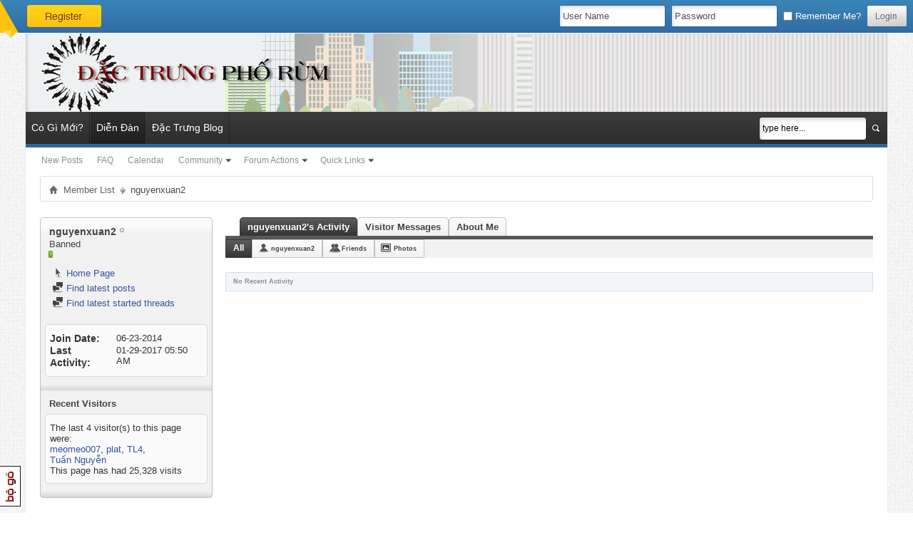

--- FILE ---
content_type: text/html; charset=UTF-8
request_url: https://dtphorum.com/pr4/member.php?58658-nguyenxuan2&s=7f61ac4229954e41163a741c68061f00
body_size: 9654
content:
<!DOCTYPE html PUBLIC "-//W3C//DTD XHTML 1.0 Transitional//EN" "http://www.w3.org/TR/xhtml1/DTD/xhtml1-transitional.dtd">
<html xmlns="http://www.w3.org/1999/xhtml" dir="ltr" lang="en" id="vbulletin_html">
<head>
	<meta http-equiv="Content-Type" content="text/html; charset=UTF-8" />
<meta id="e_vb_meta_bburl" name="vb_meta_bburl" content="https://dtphorum.com/pr4" />
<base href="https://dtphorum.com/pr4/" /><!--[if IE]></base><![endif]-->
<meta name="generator" content="vBulletin 4.2.5" />
<meta http-equiv="X-UA-Compatible" content="IE=9" />

	<link rel="Shortcut Icon" href="favicon.ico" type="image/x-icon" />


		<meta name="keywords" content="vietnam, vietnamese, dactrung, đặc trưng, phorum, phố rùm, vbulletin,forum,bbs,discussion,bulletin board" />
		<meta name="description" content="Đặc Trưng là một diễn đàn ôn hòa, chú trọng về văn thơ nhạc, văn hóa, kiến thức, tin tức, tâm tình và không có mục đích chính trị." />





	
		<script type="text/javascript" src="https://ajax.googleapis.com/ajax/libs/yui/2.9.0/build/yuiloader-dom-event/yuiloader-dom-event.js"></script>
	

<script type="text/javascript">
<!--
	if (typeof YAHOO === 'undefined') // Load ALL YUI Local
	{
		document.write('<script type="text/javascript" src="clientscript/yui/yuiloader-dom-event/yuiloader-dom-event.js?v=425"><\/script>');
		document.write('<script type="text/javascript" src="clientscript/yui/connection/connection-min.js?v=425"><\/script>');
		var yuipath = 'clientscript/yui';
		var yuicombopath = '';
		var remoteyui = false;
	}
	else	// Load Rest of YUI remotely (where possible)
	{
		var yuipath = 'https://ajax.googleapis.com/ajax/libs/yui/2.9.0/build';
		var yuicombopath = '';
		var remoteyui = true;
		if (!yuicombopath)
		{
			document.write('<script type="text/javascript" src="https://ajax.googleapis.com/ajax/libs/yui/2.9.0/build/connection/connection-min.js?v=425"><\/script>');
		}
	}
	var SESSIONURL = "s=425e19124f41a8c1cdd7c9071d47c579&";
	var SECURITYTOKEN = "guest";
	var IMGDIR_MISC = "images/styles/Code/misc";
	var IMGDIR_BUTTON = "images/styles/Code/buttons";
	var vb_disable_ajax = parseInt("0", 10);
	var SIMPLEVERSION = "425";
	var BBURL = "https://dtphorum.com/pr4";
	var LOGGEDIN = 0 > 0 ? true : false;
	var THIS_SCRIPT = "member";
	var RELPATH = "member.php?58658-nguyenxuan2";
	var PATHS = {
		forum : "",
		cms   : "",
		blog  : ""
	};
	var AJAXBASEURL = "https://dtphorum.com/pr4/";
// -->
</script>
<script type="text/javascript" src="https://dtphorum.com/pr4/clientscript/vbulletin-core.js?v=425"></script>



	<link rel="alternate" type="application/rss+xml" title="ĐT Phố Rùm RSS Feed" href="https://dtphorum.com/pr4/external.php?type=RSS2" />
	



	<link rel="stylesheet" type="text/css" href="css.php?styleid=6&amp;langid=1&amp;d=1693666608&amp;td=ltr&amp;sheet=bbcode.css,editor.css,popupmenu.css,reset-fonts.css,vbulletin.css,vbulletin-chrome.css,vbulletin-formcontrols.css," />

	<!--[if lt IE 8]>
	<link rel="stylesheet" type="text/css" href="css.php?styleid=6&amp;langid=1&amp;d=1693666608&amp;td=ltr&amp;sheet=popupmenu-ie.css,vbulletin-ie.css,vbulletin-chrome-ie.css,vbulletin-formcontrols-ie.css,editor-ie.css" />
	<![endif]-->



	<title>View Profile: nguyenxuan2 - ĐT Phố Rùm</title>
	
	<script type="text/javascript" src="clientscript/vbulletin_quick_edit_generic.js?v=425"></script>
	<script type="text/javascript" src="clientscript/vbulletin_quick_edit_visitormessage.js?v=425"></script>
	<script type="text/javascript" src="clientscript/vbulletin_activitystream.js?v=425"></script>
	<script type="text/javascript">

	<!--
	var isIE7 = navigator.userAgent.toLowerCase().indexOf('msie 7') != -1;
	var isIE = navigator.userAgent.toLowerCase().indexOf('msie') != -1;
	var isIE6 = navigator.userAgent.toLowerCase().indexOf('msie 6') != -1;
	var THISUSERID = 58658;


	vB_XHTML_Ready.subscribe(init_PostBits_Lite);

	function init_PostBits_Lite()
	{
		var postbits = YAHOO.util.Dom.getElementsByClassName("postbit_lite", "li", "postlist");
		for (var i = 0; i < postbits.length; i++)
		{
			new PostBit_Lite(postbits[i]);
		}
	}

	function PostBit_Lite(postbit)
	{
		this.postbit = YAHOO.util.Dom.get(postbit);
		this.postid = postbit.id.substr("piccom_".length);
		this.inlinemod = new InlineModControl(this.postbit, this.postid, "imodsel");
	}

	function getParentElement(starterElement, classPattern, testTagName) {
		var currElement = starterElement;
		var foundElement = null;
		while(!foundElement && (currElement = currElement.parentNode)) {
			if ((classPattern && (currElement.className.indexOf(classPattern) != -1)) || (testTagName && (testTagName.toLowerCase() == currElement.tagName.toLowerCase()))) 
			{
				foundElement = currElement;
			}
		}
		//go up the parentNode tree until found element with matching className
		return foundElement;
	}

	//getParentElement
	function tabViewPicker(anchorObject) {
		var clickedTabId = null;
		var tabtree = getParentElement(anchorObject,"tabslight");
		var anchorInventory = tabtree.getElementsByTagName("a");

		var tabIds = [];
		for (var i=0; (currAnchor = anchorInventory[i]); i++) {
			var anchorId = currAnchor.href.substring(currAnchor.href.indexOf("#") + 1, currAnchor.href.length);
			var parentDd = getParentElement(currAnchor,null,"dd");
			if (currAnchor == anchorObject) {
				clickedTabId = anchorId;
				parentDd.className = "userprof_module";
			}
			else
			{
				parentDd.className = "userprof_moduleinactive";
			}
			tabIds.push(anchorId);
		}
	
		//loop thru anchors to gather all tab IDs and set appropriate selected status
		for (var j=0; (currTabId = tabIds[j]); j++) {
			var elem = document.getElementById("view-" + currTabId);
			if (!elem) {continue;}
			if (currTabId == clickedTabId) {
				//elem.className="selected_view_section";
				YAHOO.util.Dom.replaceClass(elem, "view_section", "selected_view_section");
			}
			else
			{
				//elem.className="view_section";
				YAHOO.util.Dom.replaceClass(elem, "selected_view_section", "view_section");
			}
		}

		//set appropriate status on all tabs.
		return false;
	}
	//-->
    </script>

	

	

	
		<link rel="stylesheet" type="text/css" href="css.php?styleid=6&amp;langid=1&amp;d=1693666608&amp;td=ltr&amp;sheet=activitystream.css,sidebar.css,forumbits.css,postbit.css,postbit-lite.css,showthread.css,member.css,user,58658" />
	

	<style type="text/css"></style>

	<!--[if lt IE 8]><link rel="stylesheet" type="text/css" href="css.php?styleid=6&amp;langid=1&amp;d=1693666608&amp;td=ltr&amp;sheet=sidebar-ie.css,member-ie.css,postbit-lite-ie.css" /><![endif]-->

	

	
		<link rel="stylesheet" type="text/css" href="css.php?userid=58658&amp;cssuid=0&amp;d=1768516499&amp;td=ltr&amp;styleid=0&amp;sheet=userprofile.css" />
		<link rel="stylesheet" type="text/css" href="css.php?styleid=6&amp;langid=1&amp;d=1693666608&amp;td=ltr&amp;sheet=additional.css" />
<link rel="stylesheet" type="text/css" href="css.php?styleid=6&langid=1&d=1693666608&sheet=MARCO1_CKEditor_CSS.css" />
	
<link rel="stylesheet" type="text/css" href="css.php?styleid=6&amp;langid=1&amp;d=1693666608&amp;sheet=additional.css" />
</head>

<body>
	<script type="text/javascript" src="clientscript/mudim-0.9-r162.js"></script>
<div id="pageWrapper">

<div class="above_body"> <!-- closing tag is in template navbar -->
		<div id="topBar"><div class="topBarLeft">
		

			<div class="topWelcome">
				
				<a href="register.php?s=425e19124f41a8c1cdd7c9071d47c579" rel="nofollow"><img src="images/styles/Code/style/button-register.png" alt="Register" /></a>
			</div>
		

			<div class="loginBox">
				<div class="loginLeft">
							<!-- login form -->
							<script type="text/javascript" src="clientscript/vbulletin_md5.js?v=425"></script>
							<form id="navbar_loginform" action="login.php?s=425e19124f41a8c1cdd7c9071d47c579&amp;do=login" method="post" onsubmit="md5hash(vb_login_password, vb_login_md5password, vb_login_md5password_utf, 0)">
										
							<ul>
								<li><div class="loginBoxInput"><input type="text" class="loginInput default-value" name="vb_login_username" id="navbar_username" size="10" accesskey="u" tabindex="101" value="User Name" /></div></li>
								<li><div class="loginBoxInput"><input type="password" class="loginInput" tabindex="102" name="vb_login_password" id="navbar_password" size="10" />
					<input type="text" class="loginInput default-value" tabindex="102" name="vb_login_password_hint" id="navbar_password_hint" size="10" value="Password" style="display:none;" /></div></li>
								<li><label for="cb_cookieuser_navbar"><input type="checkbox" name="cookieuser" value="1" id="cb_cookieuser_navbar" class="cb_cookieuser_navbar" accesskey="c" tabindex="103" /> Remember Me?</label></li>
								<li><input type="image" src="images/styles/Code/style/loginButton.png" tabindex="104" value="Log in" title="Enter your username and password in the boxes provided to login, or click the 'register' button to create a profile for yourself." accesskey="s" /></li>

							</ul>
					
				<input type="hidden" name="s" value="425e19124f41a8c1cdd7c9071d47c579" />
				<input type="hidden" name="securitytoken" value="guest" />
				<input type="hidden" name="do" value="login" />
				<input type="hidden" name="vb_login_md5password" />
				<input type="hidden" name="vb_login_md5password_utf" />
			</form>
			<script type="text/javascript">
			YAHOO.util.Dom.setStyle('navbar_password_hint', "display", "inline");
			YAHOO.util.Dom.setStyle('navbar_password', "display", "none");
			vB_XHTML_Ready.subscribe(function()
			{
			//
				YAHOO.util.Event.on('navbar_username', "focus", navbar_username_focus);
				YAHOO.util.Event.on('navbar_username', "blur", navbar_username_blur);
				YAHOO.util.Event.on('navbar_password_hint', "focus", navbar_password_hint);
				YAHOO.util.Event.on('navbar_password', "blur", navbar_password);
			});
			
			function navbar_username_focus(e)
			{
			//
				var textbox = YAHOO.util.Event.getTarget(e);
				if (textbox.value == 'User Name')
				{
				//
					textbox.value='';
					textbox.style.color='#000000';
				}
			}

			function navbar_username_blur(e)
			{
			//
				var textbox = YAHOO.util.Event.getTarget(e);
				if (textbox.value == '')
				{
				//
					textbox.value='User Name';
					textbox.style.color='#777777';
				}
			}
			
			function navbar_password_hint(e)
			{
			//
				var textbox = YAHOO.util.Event.getTarget(e);
				
				YAHOO.util.Dom.setStyle('navbar_password_hint', "display", "none");
				YAHOO.util.Dom.setStyle('navbar_password', "display", "inline");
				YAHOO.util.Dom.get('navbar_password').focus();
			}

			function navbar_password(e)
			{
			//
				var textbox = YAHOO.util.Event.getTarget(e);
				
				if (textbox.value == '')
				{
					YAHOO.util.Dom.setStyle('navbar_password_hint', "display", "inline");
					YAHOO.util.Dom.setStyle('navbar_password', "display", "none");
				}
			}
			</script>
							<!-- / login form -->
				</div>
				
					
			</div>




		</div></div>

</div><!-- closing div for above_body -->
		<div id="contentWrapper">
			<div id="contentBody">

<div id="header" class="floatcontainer doc_header">
	
	<div class="logoWrap">
		<span id="logo"><a name="top" href="forum.php?s=425e19124f41a8c1cdd7c9071d47c579"><img src="images/dtlogo/dtphorum_logo.png" alt="ĐT Phố Rùm - Powered by vBulletin" /></a></span>
		
	</div>
	
	
</div>
	<div id="navbar" class="navbar">
	<ul id="navtabs" class="navtabs floatcontainer">
		
		
	
		<li  id="vbtab_whatsnew">
			<a class="navtab" href="activity.php?s=425e19124f41a8c1cdd7c9071d47c579">Có Gì Mới?</a>
		</li>
		
		

	
		<li class="selected" id="vbtab_forum">
			<a class="navtab" href="forum.php?s=425e19124f41a8c1cdd7c9071d47c579">Diễn Đàn</a>
		</li>
		
		
			<ul class="floatcontainer">
				
					
						
							<li id="vbflink_newposts"><a href="search.php?s=425e19124f41a8c1cdd7c9071d47c579&amp;do=getnew&amp;contenttype=vBForum_Post">New Posts</a></li>
						
					
				
					
						
							<li id="vbflink_faq"><a href="faq.php?s=425e19124f41a8c1cdd7c9071d47c579">FAQ</a></li>
						
					
				
					
						
							<li id="vbflink_calendar"><a href="calendar.php?s=425e19124f41a8c1cdd7c9071d47c579">Calendar</a></li>
						
					
				
					
						<li class="popupmenu" id="vbmenu_community">
							<a href="javascript://" class="popupctrl">Community</a>
							<ul class="popupbody popuphover">
								
									<li id="vbclink_members"><a href="memberlist.php?s=425e19124f41a8c1cdd7c9071d47c579">Member List</a></li>
								
							</ul>
						</li>
					
				
					
						<li class="popupmenu" id="vbmenu_actions">
							<a href="javascript://" class="popupctrl">Forum Actions</a>
							<ul class="popupbody popuphover">
								
									<li id="vbalink_mfr"><a href="forumdisplay.php?s=425e19124f41a8c1cdd7c9071d47c579&amp;do=markread&amp;markreadhash=guest">Mark Forums Read</a></li>
								
							</ul>
						</li>
					
				
					
						<li class="popupmenu" id="vbmenu_qlinks">
							<a href="javascript://" class="popupctrl">Quick Links</a>
							<ul class="popupbody popuphover">
								
									<li id="vbqlink_posts"><a href="search.php?s=425e19124f41a8c1cdd7c9071d47c579&amp;do=getdaily&amp;contenttype=vBForum_Post">Today's Posts</a></li>
								
									<li id="vbqlink_leaders"><a href="showgroups.php?s=425e19124f41a8c1cdd7c9071d47c579">View Site Leaders</a></li>
								
							</ul>
						</li>
					
				
			</ul>
		

	
		<li  id="tab_njc4_357">
			<a class="navtab" href="Https://dactrung.com/blog">Đặc Trưng Blog</a>
		</li>
		
		

		
	</ul>

	
		<div class="searchBox">
			<!-- search form -->
			<form action="search.php?s=425e19124f41a8c1cdd7c9071d47c579&amp;do=process" method="post">
			
			<input type="hidden" name="securitytoken" value="guest" />
			<input type="hidden" name="do" value="process" />
				<div class="searchBoxInput">
					<input class="searchinput" type="text"  name="query" tabindex="1004" value="type here..." onfocus="if (this.value == 'type here...') this.value = '';" onblur="if (this.value == '') this.value = 'type here...';" />
				</div>
				<div class="searchButton">
					<input type="image" src="images/styles/Code/style/searchButton.png" value="Search" alt="Submit" />
				</div>
			</form>
			<!-- / search form -->
		</div>
	
</div>



<!-- Custom Content Wrap -->
<div class="body_wrapper">

<div id="contentMain">
<div id="breadcrumb" class="breadcrumb">
	<ul class="floatcontainer">
		<li class="navbithome"><a href="index.php?s=425e19124f41a8c1cdd7c9071d47c579" accesskey="1"><img src="images/styles/Code/misc/navbit-home.png" alt="Home" /></a></li>

		
	<li class="navbit"><a href="memberlist.php?s=425e19124f41a8c1cdd7c9071d47c579">Member List</a></li>

		
	<li class="navbit lastnavbit"><span>nguyenxuan2</span></li>

	</ul>
	<hr />
</div>

<!-- Custom Content Wrap End -->

 
 


	
	<div class="member_content userprof fullwidth" style="display:block;float:left" id="member_content">
		<div class="profile_widgets member_summary userprof_moduleinactive userprof_moduleinactive_border sidebarleft" id="sidebar_container">
			<div class="block mainblock moduleinactive_bg">
				<h1 class="blocksubhead prof_blocksubhead">
					
					<span id="userinfo">
						<span class="member_username">nguyenxuan2</span>
						<span class="member_status"><img class="inlineimg onlinestatus" src="images/styles/Code/statusicon/user-offline.png" alt="nguyenxuan2 is offline" border="0" />
</span>
						
							<br />
							<span class="usertitle">Banned</span>
						
						
						
							<br />
							<span class="member_reputation" title="nguyenxuan2 is on a distinguished road">
								
									<img class="repimg" src="images/styles/Code/reputation/reputation_pos.png" alt="" />
								
							</span>
							<br />
						
					</span>
				</h1>
				<div id="userinfoblock" class="floatcontainer">
					
					<ul id="usermenu" class="usermenu">
						
						
						
						
							<li>
								<a href="http://hqdung.me/"><img src="images/styles/Code/site_icons/homepage.png" alt="Home Page" class="inlineimg" /> Home Page</a>
							</li>
						
						
						
						
						<li><a href="search.php?s=425e19124f41a8c1cdd7c9071d47c579&amp;do=finduser&amp;userid=58658&amp;contenttype=vBForum_Post&amp;showposts=1"><img src="images/styles/Code/site_icons/forum.png" alt="Find latest posts" class="inlineimg" /> Find latest posts</a></li>
						<li><a href="search.php?s=425e19124f41a8c1cdd7c9071d47c579&amp;do=finduser&amp;userid=58658&amp;starteronly=1&amp;contenttype=vBForum_Thread"><img src="images/styles/Code/site_icons/forum.png" alt="Find latest started threads" class="inlineimg" /> Find latest started threads</a></li>
						
						
						
					</ul>
				</div>
			</div>
		  
		  
		  <!-- stats_mini -->
<div id="view-stats_mini" class="subsection block">
	<div class="mini_stats blockbody userprof_content userprof_content_border">
	<div class="userinfo " >
		<h5 class="blocksubhead userprof_blocksubhead smaller">Mini Statistics</h5>
		<div class="blockrow member_blockrow">

			<dl class="stats">
				<dt>Join Date</dt>
				<dd> 06-23-2014</dd>
			</dl>
	
	
	<dl class="stats">
		<dt>Last Activity</dt>
		<dd> 01-29-2017 <span class="time">05:50 AM</span></dd>
	</dl>
	

			
			
		</div>
	</div><!-- blockbody -->
</div><!-- widget block mini_stats -->
</div>
<div class="underblock"></div>
<!-- / stats_mini -->
		  
		  
		  
		  
		  
		  
		  
		  <!-- visitors -->
<div id="view-visitors" class="subsection block">
	<div class="visitors">
	<h5 class="blocksubhead userprof_blocksubhead smaller">Recent Visitors</h5>
	<div class="blockbody userprof_content userprof_content_border">
		<div class="blockrow member_blockrow">
			
				<div class="meta">
					The last 4 visitor(s) to this page were:

				</div>
				<ol class="commalist">
					
						<li><a class="username" href="member.php?58811-meomeo007&amp;s=425e19124f41a8c1cdd7c9071d47c579">meomeo007</a>, </li>
					
						<li><a class="username" href="member.php?500-plat&amp;s=425e19124f41a8c1cdd7c9071d47c579">plat</a>, </li>
					
						<li><a class="username" href="member.php?975-TL4&amp;s=425e19124f41a8c1cdd7c9071d47c579">TL4</a>, </li>
					
						<li><a class="username" href="member.php?661-Tuấn-Nguyễn&amp;s=425e19124f41a8c1cdd7c9071d47c579">Tuấn Nguyễn</a></li>
					
				</ol>
			
			<span class="totalvisits">This page has had <strong>25,328</strong> visits</span>
		</div>
	</div>
</div>
</div>
<div class="underblock"></div>
<!-- / visitors -->
		  
		  
		</div>
		<div class="member_tabs contentright" id="userprof_content_container">

			<div class="tabbackground" id="profile_tabs">
				<div class="floatleft" id="tab_container">
					<dl class="tabslight">
						<dt>Tab Content</dt>
						
						<dd class="userprof_module" ><a id="activitystream-tab" href="member.php?58658-nguyenxuan2&amp;s=425e19124f41a8c1cdd7c9071d47c579&amp;tab=activitystream#activitystream" onclick="return tabViewPicker(this);">nguyenxuan2's Activity</a></dd>
						<dd  class="userprof_moduleinactive" ><a id="visitor_messaging-tab" href="member.php?58658-nguyenxuan2&amp;s=425e19124f41a8c1cdd7c9071d47c579&amp;tab=visitor_messaging#visitor_messaging" onclick="return tabViewPicker(this);">Visitor Messages</a></dd>
						<dd class="userprof_moduleinactive" ><a id="aboutme-tab" href="member.php?58658-nguyenxuan2&amp;s=425e19124f41a8c1cdd7c9071d47c579&amp;tab=aboutme#aboutme" onclick="return tabViewPicker(this);">About Me</a></dd>
						
						
						
						
					</dl>
				</div>
				
					
				
				<div class="memberprofiletabunder"></div>
			</div>

			<div class="profile_content userprof">
				<div id="view-activitystream" class="selected_view_section">
					<script type="text/javascript">
<!--
	var activity_stream_options = {
		'type'        : 'member',
		'mindateline' : '0',
		'maxdateline' : '0',
		'minscore'    : '0',
		'minid'       : '',
		'maxid'       : '',
		'count'       : '0',
		'totalcount'  : '0',
		'perpage'     : '30',
		'refresh'     : '1'
	};
// -->
</script>
<div class="activitystream_block">
	<div id="activity_tab_container">
		<div>
			<dl class="as-tabs">
				<dt>Tab Content</dt>
				<dd id="asall" class="selected"><div><a href="member.php?58658-nguyenxuan2&amp;s=425e19124f41a8c1cdd7c9071d47c579&amp;tab=activitystream&amp;type=all">All</a></div></dd>
				<dd id="asuser" class=""><div><a href="member.php?58658-nguyenxuan2&amp;s=425e19124f41a8c1cdd7c9071d47c579&amp;tab=activitystream&amp;type=user">nguyenxuan2</a></div></dd>
				<dd id="asfriend" class=""><div><a href="member.php?58658-nguyenxuan2&amp;s=425e19124f41a8c1cdd7c9071d47c579&amp;tab=activitystream&amp;type=friends">Friends</a></div></dd>
				
				<dd id="asphoto" class=""><div><a href="member.php?58658-nguyenxuan2&amp;s=425e19124f41a8c1cdd7c9071d47c579&amp;tab=activitystream&amp;type=photos">Photos</a></div></dd>
			</dl>
		</div>
	</div>
	
	<div id="newactivity_container" class="newactivity hidden userprof_headers userprof_headers_border">
		<span id="newactivitylink">New Activity (<span id="newactivitycount"></span>)</span>
	</div>	
	
	<div id="newactivity_nomore" class="newactivity hidden userprof_headers userprof_headers_border">
		<span>Please reload this page to view the 200+ new activity items that have been created.</span>
	</div>	

	<ul id="activitylist">
		<li id="olderactivity" class="hidden">
			<div class="block1"><hr /></div>
			<div class="block2">Older Activity</div>
			<div class="block3"><hr /></div>
		</li>
		
	</ul>
	
	<div id="moreactivity_container" class="moreactivity userprof_headers userprof_headers_border">
		<a id="moreactivitylink" class="hidden" href="member.php?58658-nguyenxuan2&amp;s=425e19124f41a8c1cdd7c9071d47c579&amp;tab=activitystream&amp;type=all&amp;page=1">More Activity</a>
		<span id="noresults" class="hidden">No More Results</span>
		<span id="noactivity">No Recent Activity</span>
		<img id="moreactivityprogress" class="hidden" src="images/styles/Code/misc/progress3.gif" alt="" />	
	</div>
</div>
				</div>
				<div id="view-visitor_messaging" class="view_section vm_other_prof">
					


	<div id="postlist" class="userprof">
		<h3 class="subsectionhead userprof_title"><span class="comments_total">1</span> Visitor Messages</h3>
		
		<form action="member_inlinemod.php?u=58658" method="post" id="visitor_message_inlinemod_form">
			<!-- inline moderation form -->
			<ol id="message_list"  class="userprof ">
				<li class="postbit postbit-lite postcontainer  userprof" id="vmessage_222">
	<div class="userprof_vmleft">
	<a name="vmessage222"></a>
	
		
			<a href="member.php?58811-meomeo007&amp;s=425e19124f41a8c1cdd7c9071d47c579" class="avatarlink">
				<img src="images/styles/Code/misc/unknown.gif" alt="meomeo007" />
			</a>
		
	
	</div>

	<div class="userprof_vmright">
		<div class="member_blockrow userprof_headers userprof_headers_border ">

			<label for="vmessage_222" class="floatleft">
			
				<a href="member.php?58811-meomeo007&amp;s=425e19124f41a8c1cdd7c9071d47c579" class="username">meomeo007</a>
			
			
			 - <span class="postdate">02-19-2015 <span class="time">07:18 PM</span> </span>
			</label>

			<span class="postbit-right">
				
				
					<span class="userprof_postbititem">
						<a href="converse.php?s=425e19124f41a8c1cdd7c9071d47c579&amp;u=58658&amp;u2=58811" title="View Conversation Between nguyenxuan2 and meomeo007">View Conversation</a>
					</span>
				
				
				
				
				
			</span>
		</div>

		<div id="vmessage_message_222" class="vm_blockrow userprof_content userprof_content_border">
			<blockquote class="restore">
				<a href="http://dayketoan.org/lop-hoc-ke-toan-tong-hop-thuc-hanh-tai-thai-binh/" target="_blank">học kế toán tại Thái Bình</a>  <a href="http://dayketoan.org/cong-ty-ke-toan-ha-noi-co-tot-khong/" target="_blank">kế toán Hà Nội có tốt không</a> <a href="http://dayketoan.org/trung-tam-hoc-chung-chi-ke-toan-doanh-nghiep-tot-nhat/" target="_blank">học chứng chỉ kế toán</a>  <a href="http://lamketoan.org/dich-vu-ke-toan-thue-tron-goi-tot-nhat-tai-phu-tho.html" target="_blank">dịch kế toán tại Phú Thọ</a> <a href="http://lamketoan.org/dich-vu-ke-toan-tron-goi-tai-thai-binh-chuyen-nghiep-gia-re.html" target="_blank"> dịch kế toán tại Thái Bình </a> <a href="http://lamketoan.org/cong-ty-dich-vu-ke-toan-tron-goi-tai-nam-dinh.html" target="_blank"> dịch kế toán tại Nam Định</a>
				
			</blockquote>
		</div>
	</div>

	<script type="text/javascript">
	<!--
	vBulletin.register_control("vB_QuickEdit", "222", 'VisitorMessage'); 
	//--> 
	</script> 
</li>
			</ol>
			<div>
				
				<div id="postpagestats" class="userprof_title">Showing Visitor Messages 1 to <span id="page_message_count">1</span> of <span id="total_message_count">1</span></div>
			</div>
			<input type="hidden" name="s" value="425e19124f41a8c1cdd7c9071d47c579" />
			<input type="hidden" name="securitytoken" value="guest" />
			<input type="hidden" name="u" value="58658" />
		</form>
	
		
			<div id="above_postlist">
				<div id="pagination_top">
					
				</div>
			</div>
		
	</div>

	<div id="below_postlist">
		
	</div>





				</div>
				<div id="view-aboutme" class="view_section">
					

<div class="blocksubhead subsectionhead userprof_headers userprof_headers_border">
	<span class="subsectiontitle">About nguyenxuan2</span>

<!-- basic information -->
<h4 class="subsectionhead-understate" id="about-me">Basic Information</h4>

</div>
<div class="subsection">
	<div class="blockbody userprof_content userprof_content_border">
		

		
	<h5 class="subblocksubhead subsubsectionhead first">About nguyenxuan2</h5>
	
	<dl>

	<dt>Biography:</dt>
	<dd>Welcome to my blog http://hqdung.me/. Glad to meet you all! :)</dd>


</dl><dl>

	<dt>Location:</dt>
	<dd>Hanoi, Vietnam</dd>


</dl><dl>

	<dt>Interests:</dt>
	<dd>Book, Travel</dd>


</dl><dl>

	<dt>Occupation:</dt>
	<dd>IT</dd>


</dl>

	</div>
</div>

					<!-- contactinfo -->
<div id="view-contactinfo" class="subsection block">
	<!-- contact information -->
<div class="blocksubhead subsectionhead userprof_headers userprof_headers_border" >
	<h4 class="subsectionhead-understate" style="width:100%" id="contact-info">Contact</h4><br />
</div>
	<div class="blockbody subsection userprof_content userprof_content_border">
		<dl class="blockrow stats">
			<dt>This Page</dt>
			<dd> <a href="https://dtphorum.com/pr4/member.php?58658-nguyenxuan2&amp;s=425e19124f41a8c1cdd7c9071d47c579">https://dtphorum.com/pr4/member.php?58658-nguyenxuan2&amp;s=425e19124f41a8c1cdd7c9071d47c579</a></dd>
		</dl>
		
	
	
</div>
</div>
<div class="underblock"></div>
<!-- / contactinfo -->
					<!-- stats -->
<div id="view-stats" class="subsection block">
	<!-- Statistics -->
<div class="blocksubhead subsectionhead userprof_headers userprof_headers_border" >
<h4 id="view-statistics" class="subsectionhead-understate"  style="width:100%">Statistics</h4><br />
</div>
<div class="blockbody subsection userprof_content userprof_content_border">

	
	<h5 class="subblocksubhead subsubsectionhead first">Total Posts</h5>
	<dl class="blockrow stats">
		<dt>Total Posts</dt>
		<dd> 0</dd>
	</dl>
	<dl class="blockrow stats">
		<dt>Posts Per Day</dt>
		<dd> 0</dd>
	</dl>
	

	


	
	<h5 class="subblocksubhead subsubsectionhead">Visitor Messages</h5>
	<dl class="blockrow stats">
		<dt>Total Messages</dt>
		<dd> 1</dd>
	</dl>
	<dl class="blockrow stats">
		<dt>Most Recent Message</dt>
		<dd>02-19-2015 <span class="time">07:18 PM</span></dd>
	</dl>
	<ul class="group">
		<li><a href="javascript://" onclick="return tabViewPicker(document.getElementById('visitor_messaging-tab'));">Visitor Messages for nguyenxuan2</a></li>
		
	</ul>
	

	

	

	<h5 class="subblocksubhead subsubsectionhead">General Information</h5>
	
	<dl class="blockrow stats">
		<dt>Last Activity</dt>
		<dd> 01-29-2017 <span class="time">05:50 AM</span></dd>
	</dl>
	
	
	<dl class="blockrow stats">
		<dt>Join Date</dt>
		<dd> 06-23-2014</dd>
	</dl>
	
	<dl class="blockrow stats">
		<dt>Referrals</dt>
		<dd> 0</dd>
	</dl>
	
	
	<dl class="blockrow stats">
		<dt>Home Page</dt>
		<dd> <a href="http://hqdung.me/" target="_blank">http://hqdung.me/</a></dd>
	</dl>
	

	
</div>
<!-- view-statistics -->
</div>
<div class="underblock"></div>
<!-- / stats -->
				</div>
				<div id="view-friends-content" class="view_section">
					
				</div>
				<div id="view-infractions-content" class="view_section">
					
				</div>
				<div id="view-reputation-content" class="view_section">
					
				</div>
				
			</div>
		</div>
	</div>
	
<div style="clear: left">
   
   
</div>

<div id="footer" class="floatcontainer footer">

	<form action="forum.php" method="get" id="footer_select" class="footer_select">

		
			<select name="styleid" onchange="switch_id(this, 'style')">
				<optgroup label="Quick Style Chooser"><option class="hidden"></option></optgroup>
				
					
					<optgroup label="&nbsp;Standard Styles">
									
					
	<option value="6" class="" selected="selected">-- dactrung</option>

					
					</optgroup>
										
				
				
					
					<optgroup label="&nbsp;Mobile Styles">
					
					
	<option value="3" class="" >-- Default Mobile Style</option>

					
					</optgroup>
										
				
			</select>	
		
		
		
			<select name="langid" onchange="switch_id(this, 'lang')">
				<optgroup label="Quick Language Chooser">
					
	<option value="1" class="" selected="selected">-- English (US)</option>

	<option value="7" class="" >-- Français</option>

	<option value="5" class="" >-- tiếng Việt</option>

				</optgroup>
			</select>
		
	</form>

	<ul id="footer_links" class="footer_links">
		<li><a href="sendmessage.php?s=425e19124f41a8c1cdd7c9071d47c579" rel="nofollow" accesskey="9">Contact Us</a></li>

		<li><a href="https://dtphorum.com/pr4">Đặc Trưng</a></li>
<li><a href="https://www.paypal.com/cgi-bin/webscr?cmd=_s-xclick&hosted_button_id=9772181">Đóng Góp</a></li>
<li><a href="https://dactrung.com/blog/">ĐT Blog</a></li>
		
		
		<li><a href="archive/index.php?s=425e19124f41a8c1cdd7c9071d47c579">Archive</a></li>
		
		
		
<li><a href="https://dtphorum.com/pr4/activity.php">New Posts</a></li>
		<li><a href="member.php?58658-nguyenxuan2#top" onclick="document.location.hash='top'; return false;">Top</a></li>
	</ul>
	
	
	
	
	<script type="text/javascript">
	<!--
		// Main vBulletin Javascript Initialization
		vBulletin_init();
	//-->
	</script>
        
</div>
</div> <!-- closing div for contentMain -->
</div> <!-- closing div for body_wrapper -->
<div class="below_body">
 

</div>

<!-- Custom Content Wrap -->
			</div>
			<div id="footerMain">
				<div class="footerCopyright">
			All times are GMT -7. The time now is <span class="time">03:34 PM</span>.<br />
<div>
	<!-- Do not remove this copyright notice -->
	Powered by <a href="https://www.vbulletin.com" id="vbulletinlink">vBulletin&reg;</a> Version 4.2.5 <br />Copyright &copy; 2026 vBulletin Solutions Inc. All rights reserved. <br />Forum Modifications By <a href="http://www.marcomamdouh.com/" title="Marco Mamdouh">Marco Mamdouh</a>
	<!-- Do not remove this copyright notice -->	
</div>
<div>
	<!-- Do not remove cronimage or your scheduled tasks will cease to function -->
	
	<!-- Do not remove cronimage or your scheduled tasks will cease to function -->
	
	
</div>

				</div>
				
				
				</div>
			</div>
		</div>
	</div>
<!-- Custom Content Wrap End -->
</body>
</html>

--- FILE ---
content_type: text/css;charset=UTF-8
request_url: https://dtphorum.com/pr4/css.php?userid=58658&cssuid=0&d=1768516499&td=ltr&styleid=0&sheet=userprofile.css
body_size: 2112
content:
@charset "UTF-8";
/* CSS Document */

.member_content a, .member_content a:hover
{
	color: #33559c;

}

.userprof_underline
{
	border-color: #363636;
}

.userprof{
	font-family:arial, helvetica, sans-serif;
	font-size: 13px;
}

.userprof_title{
	color: #494949;
}

.userprof_module{
	color: #ffffff;
	background-color: #363636;
	background-image: url('images\2f buttons\2f newbtn_middle\2e png');
	background-repeat: repeat-x;
}
.userprof_module_border{
	border-color: #363636;
}

.userprof_module a{
	color: #ffffff;
}


.userprof_module a:hover{
	color: #ffffff;

}

.userprof_moduleinactive{
	color: #424242;
	background-color: #f1f1f1;
	background-image: url('images\2f gradients\2f top-highlight\2e png');
	background-repeat: repeat-x;
}
.userprof_moduleinactive_border{
	border-color: #c1c1c1;
}

.userprof_moduleinactive a{
	color: #33559c;
}


.userprof_moduleinactive a:hover{
	color: #33559c;

}

.userprof_headers{
	color: #8d8d8d;
	background-color: #f2f6f8;
	background-image: ;
	background-repeat: repeat-x;
}

.userprof_headers_border{
	border-color: #CEDFEB;
}

.userprof_headers a{
	color: #5a5f63;
}


.userprof_headers a:hover{
	color: #5a5f63;

}

.userprof_content{
	color: rgb(51, 51, 51);
	background-color: #fafafa;
	background-image: ;
	background-repeat: repeat;
}

.userprof_content a {
	color: #33559c;
	background-color: transparent;
}

li.userprof_content a {
	color: #33559c;
}

.userprof_content a:hover {
	color: #33559c;
}

.userprof_content .shade
{
	color: rgb(51, 51, 51);

}
dd.userprof_content {
	color: #33559c;
	background-color: #fafafa;
	border-color: #fafafa;
}

dl.tabslight dd.userprof_moduleinactive a, dl.tabslight dd.userprof_moduleinactive a:hover":{"bc":"moduleinactive_border
{
	color: #424242;
}

/* I know these next few have the same settings. Since the class definition becomes an array key for a javascript array
it's better to keep to one line. That requires three separate lines*/
dl.tabslight dd a, #sidebar_container.member_summary .blocksubhead.smaller, #sidebar_container.member_summary .blockrow{
	font-family:arial, helvetica, sans-serif;
	font-size: 13px;
}
.textcontrols .textcontrols a, a.textcontrol, #sidebar_container.member_summary .mainblock .usertitle, #sidebar_container .userprof_content a{
	font-family:arial, helvetica, sans-serif;
	font-size: 13px;
}

.profile_content .blog_stats, .profile_content .blogentrybit .blog_meta{
	font-family:arial, helvetica, sans-serif;
	font-size: 13px;
}


dl.tabslight dd.userprof_module a{
	color: #ffffff;
	background-color: #363636;
	border-color: #363636;
}


dl.tabslight dd.userprof_module a:hover{
    color: #ffffff;
}

dl.tabslight dd.userprof_moduleinactive a{
	color: #424242;
	background-color: transparent;
	background-image: none;
	border-color: #c1c1c1;
}

dl.tabslight dd.userprof_content a{
	color: rgb(51, 51, 51);
	background-color: #fafafa;
	border-color: #fafafa;
}

li.userprof_content{
	margin-bottom: .5em;
	color: rgb(51, 51, 51);
	background-color: #fafafa;
	background-image: ;
	background-repeat: repeat;
}


.userprof_content_border{
	border-color: #fafafa;
	border-style: solid;
	border-width: 1px;
}

li.userprof_content_border{
	border-color: #fafafa;
}

.userprof_button{
	color: #424242;
	background-color: #e9e9e9;
	background-image: url('images\2f gradients\2f generic_button\2e png');
	background-repeat: repeat-x;
	border-color: #a8a8a8;
}

.body_wrapper{
	background-color: transparent;
	background-image: ;
	background-repeat: repeat;
}

#dialog_box > button { left:-10000em !important; }

#colorbox_title_text_color{
	background-color: #494949;
}

#colorbox_page_background{
	background-color: transparent;
}

#colorbox_module_text_color{
	background-color: #ffffff;
}

#colorbox_module_link_color{
	background-color: #ffffff;
}

#colorbox_module_background{
	background-color: #363636;
}

#colorbox_module_border{
	background-color: #363636;
}

#colorbox_content_text_color{
	background-color: rgb(51, 51, 51);
}

#colorbox_content_link_color{
	background-color: #33559c;
}

#colorbox_content_background{
	background-color: #fafafa;
}

#colorbox_content_border{
	background-color: #fafafa;
}

#colorbox_button_text_color{
	background-color: #424242;
}

#colorbox_button_background{
	background-color: #e9e9e9;
}

#colorbox_button_border{
	background-color: #a8a8a8;
}

#colorbox_moduleinactive_text_color{
	background-color: #424242;
}

#colorbox_moduleinactive_link_color{
	background-color: #33559c;
}

#colorbox_moduleinactive_background{
	background-color: #f1f1f1;
}

#colorbox_moduleinactive_border{
	background-color: #c1c1c1;
}

#colorbox_headers_text_color{
	background-color: #8d8d8d;
}


#colorbox_headers_link_color{
	background-color: #5a5f63;
}

#colorbox_headers_background{
	background-color: #f2f6f8;
}

#colorbox_headers_border{
	background-color: #CEDFEB;
}

#colorbox_page_link_color{
	background-color: #33559c;
}

/**tabslight userprof_module a{
	background-image: none;
	background-color: #363636;
	color: ;
}**/

#sidebar_container .userprof_content .blockrow{
	color: rgb(51, 51, 51);
	background-color: #fafafa;
	
	border-color: #fafafa;
}

#sidebar_container .userprof_content a, #sidebar_container .userprof_content a:hover
{
	color: #33559c;
}

.memberprofiletabunder {
	background-color: #363636;
	background-image: url('images\2f buttons\2f newbtn_middle\2e png');
	background-repeat: repeat-x;
}
.pagination span a, .pagination span a.popupctrl {
	color: #33559c;
	background-color: #f1f1f1;
	background-image: url('images\2f gradients\2f top-highlight\2e png');
	background-repeat: repeat-x;
	border-color: #c1c1c1;
}

.pagination span a:hover
{
	border-color: #c1c1c1;
	color: #33559c;
}

.pagination span.selected a, .pagination span.selected a.popupctrl {
	color: #ffffff;
	background-color: #363636;
	background-image: url('images\2f buttons\2f newbtn_middle\2e png');
	background-repeat: repeat-x;
	border-color: #363636;
}


#sidebar_container.member_summary 
{
	color: #424242;
	background-color: #f1f1f1;
	background-image: url('images\2f gradients\2f top-highlight\2e png');
	background-repeat: repeat-x;
	border-color: #c1c1c1;
}
#sidebar_container .blocksubhead 
{
	color: #424242;
	border-color: #c1c1c1;
}

.tabslight dd.userprof_moduleinactive:hover {
	border-color: #363636;
}

dl.stats dt, #sidebar_container dl.stats, #sidebar_container .blockbody.userprof_content, #sidebar_container .userprof_content .time, .userprof_content .time  {
	color: rgb(51, 51, 51);
	background-color: transparent;
	background-image: none;
}

#sidebar_container a
{
	color: #33559c;
}

#sidebar_container a:hover
{
	color: #33559c;
}
.profile_editor_border, .profile_content .actionbuttons
{
	border-color: #CEDFEB;

}

.profile_editor_border {
	border-top:none;
}
.userprof_editor {
	border-width: 1px 0px 0px 0px;
	border-style: solid;
	border-color: #CEDFEB;
}
.tabbackground {
	width:100%;
}


.moduleinactive_bg{
	color: #424242;
	background-color: #f1f1f1;
	background-image: url('images\2f gradients\2f top-highlight\2e png');
	background-repeat: repeat-x;
	border-color: #c1c1c1;
}

#sidebar_container.member_summary .textcontrol
{
	color: #33559c;
}

#sidebar_container.member_summary .textcontrol a
{
	color: #33559c;
}

#sidebar_container.member_summary .textcontrol a:hover
{
	color: #33559c;
}

.userprof .postbit .postdate .time {
	color: #8d8d8d;
}

.userprof .postbit .postdate .time a {
	color: #5a5f63;
}

.userprof_content .quickedit .blockrow .description {
	color: rgb(51, 51, 51);
}

/* Activity Stream */

#activity_tab_container {
	margin-bottom:20px;
}

#activity_tab_container > div {
	overflow:hidden;
	background-color: #f1f1f1;
}

dl.as-tabs dt {
	display:none;
}

dl.as-tabs dd {
	float:left;
}

dl.as-tabs dd a {
	font-size:9px;
	font-weight:bold;
	color:#494949;
	text-decoration:none;
	text-align:center;
	padding:0 10px;
	height:24px;
	line-height:24px;
	display:block;
}

dl.as-tabs dd#asall a {
	font-size:12px;
	line-height:22px;
}

dl.as-tabs dd#asuser a {
	background:url(images/styles/Code/site_icons/profile.png) left 2px no-repeat; 
	margin-left:8px;
	padding-left:18px;
}

dl.as-tabs dd#asfriend a {
	background:url(images/styles/Code/site_icons/network.png) left 2px no-repeat; 
	margin-left:8px;
	padding-left:18px;
}

dl.as-tabs dd#asphoto a {
	background:url(images/styles/Code/site_icons/photo.png) left 5px no-repeat;
	margin-left:8px;
	padding-left:18px;
}

dl.as-tabs dd#assub a {
	background:url(images/styles/Code/site_icons/subscribe.png) left 2px no-repeat; 
	margin-left:8px;
	padding-left:18px;
}

dl.as-tabs dd a {
	color: #424242;
}

dl.as-tabs dd.selected a {
	color: #ffffff;
}

.activitystream_block dd.selected, dd.userprof_module {
	color: #ffffff;
	background-color: #363636;
	border-color: #363636;
	background-image: url('images\2f buttons\2f newbtn_middle\2e png');
	background-repeat: repeat-x;
}

.activitystream_block dd, dd.userprof_moduleinactive {
	color: #424242;
	background-color: #f1f1f1;
	border-color: #c1c1c1;
	background-image: url('images\2f gradients\2f top-highlight\2e png');
	background-repeat: repeat-x;
}

.newactivity a, .newactivity > span, 
.moreactivity a, .moreactivity span {
	color: #8d8d8d;
}

.as-tabs dd.selected, .as-tabs dd.userprof_module {
	border: 1px solid #363636;
}

.as-tabs dd, .as-tabs dd.userprof_moduleinactive {
	border: 1px solid #c1c1c1;
}

--- FILE ---
content_type: text/css;charset=UTF-8
request_url: https://dtphorum.com/pr4/css.php?styleid=6&langid=1&d=1693666608&td=ltr&sheet=additional.css
body_size: 6816
content:
@charset "UTF-8";
/* CSS Document */

/**
* Custom CSS by PurevB.com
*/
/************************************************************************/
*{ -moz-box-shadow: none !important; -webkit-box-shadow: none !important; }
#forums *, #wgo *, #forumbits * {
	-moz-border-radius: 0 !important;
	-webkit-border-radius: 0 !important;
}
#fb_headerbox {
	padding-right:5px;
}
.wgo_block {
	margin:0;
}
.navbar {
	-moz-bordear-radius-bottomleft: 0 !important;
	-moz-border-radius-bottomright: 0 !important;
	-webkit-border-bottom-left-radius: 0 !important;
	-webkit-border-bottom-right-radius: 0 !important;
}
.announcements {
	margin-top:10px;
}
.highlight {
	background-image:none;
}
.navlinksBox {
	text-align: center;
	color: #5d5d5d;
	font-size: 15px;
        font-weight:700;
        margin-top: 8px;
        margin-bottom: 0;
        width:100%;
        clear:both;
}
.navlinksBoxWrap {
	padding: 10px 0;
}
.bodyWrap {
	background:#fff;
	margin:0 2px;	
}
.body_wrapper {
	padding:10px 0;
	margin:0;
}
.above_body {
	padding:0;
	margin:0;
}
.threadbit .sticky, .threadbit .nonthread, .threadbit .nonsticky, .threadbit .deleted, .threadbit .discussionrow, .threadbit .ignored {
	border-top:0;
}

.threadbit .sticky, .threadbit .nonthread, .threadbit .nonsticky, .threadbit .deleted, .threadbit .discussionrow, .threadbit .ignored, .wgo_block .wgo_subblock, .forumbit_nopost .forumbit_nopost .forumrow, .forumbit_post .forumrow {
	border-bottom: 1px solid #f9f9f9;
	border-top:1px solid #dedede;

}
.popupbody li > a,
.popupbody li > label {
	padding:8px 10px;
}
.formsubmit label {
	color:#3E3E3E;
}
.memberBox .toplinks ul.isuser .popupbody li {
	color:#3E3E3E;
}
.loginLeft {float:left;}
.loginLeft #fb_loginbtn {position:relative;top:4px;}
.toplinks #fb_loginbtn {position:relative;top:2px;}
#fb_loginbtn {margin-left:4px;}
.popupbody li > a,
.popupbody li > label {
	padding:8px 10px;
}
#memberlist #searchstats {color:#fff;}

.popupbody li > a,
.popupbody li > label {
	background:#fff;
}
.block .searchlisthead, .block .searchlisthead a {
color:#fff;
}
.forumdescription {
padding-top:3px;
}
/* Misc Resets
~~~~~~~~~~~~~~~~~~~~~~~~~~~~~~~~~~~~~~~~~~~~~~~~~~~~~~~~~~~~~~~~~~~~~~~~~~~~~*/
img {
	border:0;
}
.verticalAlign {
	vertical-align:middle;
}
.clearfix:after {
	content: ".";
	display: block;
	clear: both;
	visibility: hidden;
	line-height: 0;
	height: 0;
}
.clearfix {
	display: inline-block;
}
html[xmlns] .clearfix {
	display: block;
}
* html .clearfix {
	height: 1%;
}
.lastPostIMG {
	position:relative;
	top:2px;
}

.wgo_block .blockbody, .wgo_block .blockhead {
	border-bottom:0;
}
#wgo .blocksubhead {
	border:0;
}
.left {
	float:left;
}
.left.padLeft {
padding:0 5px;
}
.right {
	float:right;
}

/* Page Wrapper
~~~~~~~~~~~~~~~~~~~~~~~~~~~~~~~~~~~~~~~~~~~~~~~~~~~~~~~~~~~~~~~~~~~~~~~~~~~~~*/
body {
	width:auto;
	min-width:990px;
	max-width:auto;
	margin: 0;
}
#pageWrapper {
	background: url(images/styles/Code/style/bottomBG.png) repeat-x bottom left;
	padding-bottom: 12px;
}
#contentWrapper {
	width:auto;
	margin:0px 35px 0px 35px;
}

/* Top Bar
~~~~~~~~~~~~~~~~~~~~~~~~~~~~~~~~~~~~~~~~~~~~~~~~~~~~~~~~~~~~~~~~~~~~~~~~~~~~~*/
#topBar {
	background:url(images/styles/Code/style/topBarBG.png) repeat-x top left;
	height:46px;
	position: relative;
}
.topBarLeft {
	background: url(images/styles/Code/style/topBarLeft.png) no-repeat top left;
	height: 54px;
	padding-left:36px;
}
.topWelcome {
	float: left;
	height: 35px;
	line-height: 35px;
	font-size:13px;
	color: #fff;
	text-shadow 1px 1px #505564;
	padding-top:5px;
}
.topWelcome span {
	float: left;
	padding-right:10px;
}
.topWelcome img {
	float: left;
}
.topWelcome strong {
	font-weight:700;
	font-style: italic
}

/* Login Box 
~~~~~~~~~~~~~~~~~~~~~~~~~~~~~~~~~~~~~~~~~~~~~~~~~~~~~~~~~~~~~~~~~~~~~~~~~~~~~*/
.memberBox {
	float: right;
	padding-top:8px;
}
.loginBox {
	height: 31px;
	line-height: 31px;
	float: right;
	color: #fff;
	padding-top:7px;
}
.loginBox ul {
	list-style:none;
	padding:0;
	margin:0;
}
.loginBox li {
	float:left;
	padding:0;
	padding-right:8px;
}
.loginBoxInput {
	background: url(images/styles/Code/style/loginBoxInput.png) no-repeat top left;
	width:149px;
	height:31px;
}
.loginInput {
	background:transparent;
	border:0;
	color: #515050;
	width:139px; 
	height:31px;
	line-height:31px;
	padding:0 5px;
}
.rememberMe {
	color:#fff;
}
.memberBox .rememberMe {
	font-size: 11px;
}
.memberBox .rememberMe input {
	vertical-align: baseline;
}
.cb_cookieuser_navbar{
	position: relative;
	top: 2px;
}

/* Social Bar
~~~~~~~~~~~~~~~~~~~~~~~~~~~~~~~~~~~~~~~~~~~~~~~~~~~~~~~~~~~~~~~~~~~~~~~~~~~~~*/
#socialBar {
	height:31px;
	line-height: 31px;
	font-size:15px;
	padding: 11px 15px;
}
#socialBar span {
	padding-right:16px;
	float: left;
}
#socialBar img {
	vertical-align: middle;
	float: left;
	padding-right: 5px;
}

/* Content Body
~~~~~~~~~~~~~~~~~~~~~~~~~~~~~~~~~~~~~~~~~~~~~~~~~~~~~~~~~~~~~~~~~~~~~~~~~~~~~*/
#contentBody {
	background:#fff;
	border:1px solid #ebebeb;
}

/* Header
~~~~~~~~~~~~~~~~~~~~~~~~~~~~~~~~~~~~~~~~~~~~~~~~~~~~~~~~~~~~~~~~~~~~~~~~~~~~~*/
.doc_header {
	height:110px;
	position:relative;
	background-image: url("images/dtlogo/dtphorum_banner_bg.png");
	background-repeat: repeat-x;
}
#headerMain {
	height:110px;
	position:relative;
	
}
.logoWrap {
	position: absolute;
	top:0px;
	left:0px;
		
}
#logo {
    float:left;
}
.slogan {
    float:left;
    font-size:14px;
    height:58px;
    line-height:58px;    
    color:#484848;
    padding-left:19px;
}
.slogan a {
	text-decoration: underline
}
.bannerBox {
	background: url(images/styles/Code/style/bannerBoxBG.png) no-repeat top left;
	width: 476px;
	height: 68px;
	padding: 4px;
	position: absolute;
	top:29px;
	right:26px;
}

/* Search Box
~~~~~~~~~~~~~~~~~~~~~~~~~~~~~~~~~~~~~~~~~~~~~~~~~~~~~~~~~~~~~~~~~~~~~~~~~~~~~*/
.searchBox {
	position:absolute;
	top:7px;
	right:10px;	
}
.searchBoxInput {
	background: url(images/styles/Code/style/searchInput.png) no-repeat top left;
	width:155px;
	height:33px;
	margin-right:4px;
	float:left;
}
.searchinput {
	border:0;
	background:transparent;
	color: 57504c;
	width:144px; 
	height:33px;
	line-height:33px;
	font-size:12px;
	margin:0;
	padding:0 5px;
}
.searchButton {
	float:left;
}
.searchBox .searchBox_advanced_search {
	position:absolute;
	top:52px;
	right:10px;
	font-size:13px;
}
.searchBox .searchBox_advanced_search a:link, .searchBox .searchBox_advanced_search a:visited {
	color:#2e689e;
	text-decoration: underline;
	text-shadow 1px 1px #1c1a19;
}
.searchBox .searchBox_advanced_search a:hover {
	color:#373737;
}

/* Content Main 
~~~~~~~~~~~~~~~~~~~~~~~~~~~~~~~~~~~~~~~~~~~~~~~~~~~~~~~~~~~~~~~~~~~~~~~~~~~~~*/
#contentMain {
	padding:0 20px;
}

/* Footer 
~~~~~~~~~~~~~~~~~~~~~~~~~~~~~~~~~~~~~~~~~~~~~~~~~~~~~~~~~~~~~~~~~~~~~~~~~~~~~*/
#footerMain {
	position: relative;
	min-height: 77px;
	padding:25px 0;
	text-shadow: 1px 1px #fff;
}
.footerCopyright {
	float: left;
	line-height: 17px;
	color: #535353;
}
#footerNav {
	float: right;
	font-size:15px;
	font-weight: 700;
}
#footerNav ul {
	list-style: none;
	padding: 0;
	margin: 0;
}
#footerNav li {
	float: left;
	padding: 0 10px;
}
#footerNav a:link, #footerNav a:visited {
	color: #535353;
}
#footerNav a:hover {
	color: #2e689e;
}
.footerBanner {
	background: url(images/styles/Code/style/bannerBoxBG.png) no-repeat top left;
	width: 476px;
	height: 68px;
	padding: 4px;
	position: absolute;
	top:30px;
	right:0;
}

/* Navbar
~~~~~~~~~~~~~~~~~~~~~~~~~~~~~~~~~~~~~~~~~~~~~~~~~~~~~~~~~~~~~~~~~~~~~~~~~~~~~*/
#navbar .pageWrap {
	position:relative;
}
.navbar {
	background: url(images/styles/Code/style/navBG.png) repeat-x left top;
	position:relative;
	height:80px;
	font:   12px arial, helvetica, sans-serif;
	color:#fff;
	width:100%;
	padding:0;
	margin:0;
}
.navLeft {
	background: none   ;
	height:80px;
}
.navRight {
	background: none   ;
	height:80px;
}
#navtabs ul.floatcontainer {
	margin-top:10px;
}
#navtabs li.selected ul.floatcontainer a:link, #navtabs li.selected ul.floatcontainer a:visited {
	line-height:27px;
	height:27px;
}
.navbar a { color:#fff; }
.navbar a:hover { color:#fff; }

.navtabs ul li:first-child {
	text-indent: 0;
	margin-left:12px;
}
.navtabs {
	padding-left:0;
	background:none;
}
.navtabs ul {
	position:absolute;
	top:45px;
	left:0px;
	width:100%;
/* This is to fix RTL menu issue under Opera */
        direction:ltr;
}
.navtabs li {
	float:left;
	padding-right:2px;
	background:url(images/styles/Code/style/navSplit.png) no-repeat top right;
}
.navtabs ul.floatcontainer li {
	background:none;
}
.navtabs ul li {
	border-right: 0;
	position: relative;
}
.navtabs li a {
	height:45px;
	line-height:45px;
}
.navtabs li a.navtab {
	display:block;
	min-width:60px;
	width:auto !important;
	width:60px;
	_min-width:75px;
	_width:auto !important;
	_width:75px;
	text-align:center;
	color:#fff;
	font:  normal 14px arial, helvetica, sans-serif;
	text-decoration:none;
	line-height:45px;
	height:45px;
	padding:0 8px;
	background:none;
}
.navtabs li a.navtab:hover {
	background:#2e689e url(images/styles/Code/style/navBG_hover.png) repeat center top;
	color:#fff;
}

.navtabs li.selected {
	color:#fff;
	height:45px;
}
.navtabs li.selected a.navtab {
	background:#2e689e url(images/styles/Code/style/navBG_hover.png) repeat center top;
	color:#fff;
	position:relative;
	top:-px;
	padding-top:px;
	z-index:10;
}
.navtabs li.selected a.navtab:hover {
	background:url(images/styles/Code/style/navBG_hover.gif) repeat-x top left;
}
.navtabs ul.floatcontainer li a,
.navbar_advanced_search li a {
	text-decoration:none;
	font:   12px arial, helvetica, sans-serif;
	line-height:27px;
}
.navtabs ul.floatcontainer li {
	padding:0 5px;
}
.navtabs ul.floatcontainer li li {
	padding:0 2px;
}
.navtabs ul.floatcontainer li a {
	color:#8e8e8e;
	padding:2px 5px;
}
.navtabs ul.floatcontainer li li a {
	text-shadow:none;
}
.navbar_advanced_search li {
	height: 27px;
	display:block;
	clear:both;
}

.navbar_advanced_search li a {
	color:#fff;
}

.navbar_advanced_search li a:hover {
	color:#fff;
	text-decoration:none;
}

.navtabs ul.floatcontainer li a:hover {
	color:#33559c;
	text-decoration:none;
}

.navtabs ul.floatcontainer .popupbody li > a {
	padding:0pxpx 10px;
	text-indent: 0;
	color: ;
}

.navtabs ul.floatcontainer li a.popupctrl {
	-moz-border-radius:3px;
	-webkit-border-radius:3px;	
	border:solid px transparent;
	_border: none;
	background:transparent url(images/styles/Code/misc/arrow.png) no-repeat right center;
	padding-right:15px;
        _background-image:url('images/styles/Code/misc/arrow.gif');
	color:#8e8e8e;
}

.navtabs ul.floatcontainer li:hover a.popupctrl.active,
.navtabs ul.floatcontainer li a.popupctrl.active,
.navtabs ul.floatcontainer li a:hover.popupctrl {
	color:#fff;
}

/* Breadcrumb
~~~~~~~~~~~~~~~~~~~~~~~~~~~~~~~~~~~~~~~~~~~~~~~~~~~~~~~~~~~~~~~~~~~~~~~~~~~~~*/
.breadcrumb {
	background:#fff none   ;
	border:1px solid #dedede;
	height:26px;
	padding:8px 12px 0px 12px;
	-webkit-border-radius: 3px;
	-moz-border-radius: 3px;
	border-radius: 3px;
	margin-bottom: 12px;
}
.breadcrumb .navbit > a, .breadcrumb .lastnavbit span {
	border:1px solid transparent;
}
.breadcrumb .navbit a:link, .breadcrumb .navbit a:visited {
	color:#606368;
}
.breadcrumb .navbit a:hover {
	background:#33559c;
	color:#fff;
	border:1px solid transparent;
}

/* tcat Bars (Title Bars for Forum Home, Forum Display & Postbit)
~~~~~~~~~~~~~~~~~~~~~~~~~~~~~~~~~~~~~~~~~~~~~~~~~~~~~~~~~~~~~~~~~~~~~~~~~~~~~*/
.tcat {
	background: url(images/styles/Code/style/tcatBG.png) repeat-x left top;
	float: left;
	width: 100%;
	color: #fff;
	height:43px;
	clear:both;
	padding:0;
	margin:8px 0 0 0;
	border:0;
	position:relative;
}
.tcatLeft {
	background: url(images/styles/Code/style/tcatLeft.png) no-repeat left top;
	height:43px;
}
.tcatRight {
	background: url(images/styles/Code/style/tcatRight.png) no-repeat right top;
	height:43px;
}
.tcat .forumtitle {
	font-weight:700;

}
.tcat .tcatDesc {
	font-size:12px;
	font-weight:400;
}
.tcat h2 {
	padding-left:16px;
	font: normal  bold 15px arial, helvetica, sans-serif;
	line-height:43px;
	float:left;
}
.tcat a:link, .tcat a:visited {
	color:#fff;
}
.tcat a:hover {

}
.tcat .tcatCollapse {
	position:absolute;
	top:9px;
	right:9px;
}
/* tcat Thread List Controls - Forumdisplay */
.tcat_threadlist_controls {
	float:right;
	padding-right:8px;
}
.forumdisplaypopups, #forumdisplaypopups {
	clear:both;
}
.tcat_threadlist_controls h6 {
	height:43px;
	line-height:43px;
	padding:0;
	display:block;
	font-size:12px;
}
.forumdisplaypopups a.popupctrl, .forumdisplaypopups.popupgroup .popupmenu a.popupctrl,
.postlist_popups h6 a.popupctrl, .postlist_popups.popupgroup .popupmenu h6 a.popupctrl {
	background:none;
	display:block;
	_display:43px;
	height:43px;
	line-height:43px;
	font-family:arial, helvetica, sans-serif;
	font-weight:bold;
	font-size:12px;
	font-weight:700;
	color:#fff;
	padding:0 10px;
	border: 0;
	float: left;
	clear: right;
}
.forumdisplaypopups a:hover.popupctrl, .forumdisplaypopups.popupgroup .popupmenu a:hover.popupctrl,
.postlist_popups h6 a:hover.popupctrl, .postlist_popups.popupgroup .popupmenu h6 a:hover.popupctrl {
	border: 0;
	color:#fff;
	text-decoration:underline;
}
#postlist_popups a, .postlist_popups a {
	color: #fff;
	_border: none;
}
#postlist_popups a:hover, .postlist_popups a:hover {
	color: #fff;
	text-decoration:underline;
}
#postlist_popups .popupmenu:hover a.popupctrl, #postlist_popups .popupmenu:hover .popupctrl a.popupctrl.active, .postlist_popups .popupmenu:hover a.popupctrl, .postlist_popups .popupmenu:hover .popupctrl a.popupctrl.active {
	border: 0;
}

#postlist_popups ul li {
	color:#3E3E3E;
}
#postlist_popups ul li a, .postlist_popups ul li a {
	color:#3E3E3E;
	_border: none;
}

#postlist_popups ul li a:hover, .postlist_popups ul li a:hover {
	color:#3E3E3E;
	text-decoration:underline;
}

#forumdisplaypopups ul a, .forumdisplaypopups ul a {
	color:#3E3E3E;
}

/* Thead Bars (Forum Home, Forum Display & Postbit)
~~~~~~~~~~~~~~~~~~~~~~~~~~~~~~~~~~~~~~~~~~~~~~~~~~~~~~~~~~~~~~~~~~~~~~~~~~~~~*/
.thead_bar .theadrow {
	background:#fff url(images/styles/Code/style/theadBG.png)   ;
	display:block;
	width: 100%;
	float: left;
	position:relative;
	font:  normal 12px arial, helvetica, sans-serif;
	border:1px solid #dedede;
	border-top:0 none ;
	border-bottom:1px solid #d9d9d9;
	color:#606368;
	line-height:26px;
}
.thead_bar .padding {
	padding-left:12px;
}
.thead_bar .forumhead span.forumlastpost {
	width: 23%;
}
.thead_bar .theadrow .forumdata  {
	float: left;
}
.thead_bar {
	float: left;
	position:relative;
	width: 100%;
	display:block;
}
.thead_bar .forumhead .forumtitle {
	width: 76%;
}
.thead_bar .foruminfo {
	width: 53%;
	min-width: 30%;
	float: left;
	clear: right;
}
.thead_bar .foruminfo .forumdata {
	padding: 0;
	width: 100%;
	_width: 99%;
}
.thead_bar .forumstats, .thead_bar .forumstats_2 {
	display: block;
	float: left;
	clear: right;
	width: 16%;
	margin-right: 2%;
}
.thead_bar .foruminfo .forumdata .datacontainer {
	float: left;
	width: 86%;
	padding:0;
	padding-left: 69px;
}
.thead_bar .forumactionlinks {
	width: 5%;
	display:block;
	float:left;
	clear:right;
}
.thead_bar .forumactionlink {
	display:block;
	width:18px;
	overflow:hidden;
	float: right;
	clear: left;
	background:transparent none no-repeat;
	position: relative;
}
.thead_bar .forumstats li, .thead_bar .forumstats_2 li{
	font-size: 12pxpx;
	text-align: right;
	padding-right: 20px;
	display:block;
}
.thead_bar .forumlastpost {
	display:block;
	float: left;
	clear: right;
}
.thead_bar .theadrow .forumlastpost {
	width: 22%;
}
.forumbitBody {
	padding-right:2px;
	z-index:1;
	clear:both;
}
#post {
	z-index:1;
}
.threadlist {
	margin-top:0;
}
#threadlist .threadlisthead {
	background:#fff url(images/styles/Code/style/theadBG.png)   ;
	display:block;
	width: 100%;
	float: left;
	position:relative;
	border:1px solid #dedede;
	border-top:0 none ;
	border-bottom:1px solid #d9d9d9;
	color:#606368;
	padding:2px 0;
	font:  normal 12px arial, helvetica, sans-serif;
	margin: 0;
}
#threadlist .threadlisthead a, #threadlist .threadlisthead a:hover {
	color:#606368;
}
.postbit .posthead, .postbitlegacy .posthead, .eventbit .eventhead {
	background:#fff url(images/styles/Code/style/theadBG.png)   ;
	clear:both;
	display:block;
	float: left;
	width: 100%;
	color:#606368;
	margin: -1px -1px 0;
	font:  normal 12px arial, helvetica, sans-serif;
	padding:6px 0px 6px 0px;
	border:1px solid #dedede;
	border-top:0 none ;
	border-bottom:1px solid #d9d9d9;
}
#posts .posthead a:link, #posts .posthead a:visited {
	color:#606368;
}
#posts .posthead a:hover {
	color:#606368;
}
#posts .posthead .time, #posts .nodecontrols {
	color:#606368;
}

/* Postbit CSS (Center Userinfo, Userinfo boxed stats wrap)
~~~~~~~~~~~~~~~~~~~~~~~~~~~~~~~~~~~~~~~~~~~~~~~~~~~~~~~~~~~~~~~~~~~~~~~~~~~~~*/
#postlist .userinfo {
	padding-top:10px;
}
.username_container {
	padding:2px 0;
	text-align:center;
}
.username_container .username strong {
	font:  normal 16pt arial, helvetica, sans-serif;
}
.usertitle, .rank {
	text-align:center;
}
.usercenter {
	padding-top:5px;
	text-align:center;
}


 
.postbitlegacy dl.userinfo_extra, .postbitlegacy dl.user_rep {
	padding:0;
	margin:0;
}
.postbitlegacy dl.userinfo_extra {
	margin-top:5px;
}
.userinfo_extra dt, .user_rep dt  {
	color:#33559c;
	font-weight:700;
	padding:8px 5px 0 10px;
	margin:0;
}
 
.userinfo_extra dd, .user_rep dd {
	background:#fff none   ;
	color:#3e3e3e;
	border:1px solid #d9d9d9;
	padding:5px 0 8px 0;
	margin:0;
	margin-top: 2px;
}

/* center avatar, username, title, rank in postbit legacy 4.0.2 */
.postbitlegacy .userinfo .username_container, .postbitlegacy .userinfo .rank, .postbitlegacy .userinfo .usertitle {text-align:center;}
.postbitlegacy .userinfo .postuseravatar, .postbitlegacy .userinfo .postuseravatar img {float:none; text-align:center;}
.postbitlegacy .userinfo .postbit_reputation,.postbitlegacy .userinfo .postbit_reputation img {float:none; text-align:center;}
.postbit, .postbitlegacy, .eventbit {
	margin-bottom: 0;
}
.bbcode_container .bbcode_quote_container {
	background:none;
}

.forum_info_block, .forum_info_form {
	background:none;
}
.postfoot {
	border-top: 1px solid #d9d9d9;
}
.postfootWrap {
	border-right: 1px solid #d9d9d9;
}

#thread_info a.collapse {
	position: absolute;
	top: 9px;
}

/*************************************************/
/* TOP MEMBER BAR*/
.toplinks .notifications a.popupctrl {	
       -webkit-border-radius: 5px;
-moz-border-radius: 5px;
       border-radius: 5px;
       color:#fff;
}

.toplinks .notifications a.popupctrl:hover, .toplinks .nonotifications a.popupctrl:hover, .toplinks .nonotifications a.popupctrl.active, .toplinks ul.isuser li a:hover {
	-moz-border-radius: 5px !important;
	-webkit-border-radius: 5px !important;
}
#toplinks, .toplinks {
	text-align:left;
	line-height:20px;
	padding:2px 0 2px 0;
	font-size:15px;
}

/* Bottom Bar
~~~~~~~~~~~~~~~~~~~~~~~~~~~~~~~~~~~~~~~~~~~~~~~~~~~~~~~~~~~~~~~~~~~~~~~~~~~~~*/
.bottomBar {
	background: url(images/styles/Code/style/bottomBarBG.png) repeat-x left top;
	height:18px;
	font-size:0;
	clear:both;
}
.bottomBarLeft {
	background: url(images/styles/Code/style/bottomBarLeft.png) no-repeat left top;
	height:18px;
	font-size:0;
}
.bottomBarRight {
	background: url(images/styles/Code/style/bottomBarRight.png) no-repeat right top;
	height:18px;
	font-size:0;
}

/* CMS & Blog CSS
~~~~~~~~~~~~~~~~~~~~~~~~~~~~~~~~~~~~~~~~~~~~~~~~~~~~~~~~~~~~~~~~~~~~~~~~~~~~~*/
h1.header, h2.header { 
	text-transform:capitalize; 
}

/* Forum Home
~~~~~~~~~~~~~~~~~~~~~~~~~~~~~~~~~~~~~~~~~~~~~~~~~~~~~~~~~~~~~~~~~~~~~~~~~~~~~*/
.forumrow .forumtitle a:link, .forumrow .forumtitle a:visited {
	color:#434343;
	font:  bold 15px arial, helvetica, sans-serif;
}
.forumrow .forumtitle a:hover{
	color:#33559c;
}
.forumrow .lastposttitle a:link, .forumrow .lastposttitle a:visited {
	color:#474747;
	font-weight:700;
}
.forumrow .lastposttitle a:hover{
	color:#33559c;
}
#forums .lastpostby a.username {
	color:#33559c;
}
#forums .lastpostby a.username:hover {
	color:#474747;
}
.forumdescription {
	color:#8c8c8c;
	padding:3px 0;
}
#notices .restore {
	background:#fff0e3 url(images/styles/Code/style/welcomeBoxBG.png) repeat-x left top;
	border:1px solid #e9dcbf;
	color:#3c3a22;
	line-height:16px;
	padding:8px 10px 8px 10px;
	-moz-border-radius: 5px;
	-webkit-border-radius: 5px;
	border-radius: 5px;
}

/* Advanced Search
~~~~~~~~~~~~~~~~~~~~~~~~~~~~~~~~~~~~~~~~~~~~~~~~~~~~~~~~~~~~~~~~~~~~~~~~~~~~~*/
#searchtypeswitcher {
	border-bottom:4px solid #33559c;
}
#searchtypeswitcher li a {
	background-color:#4e72be;
	color:#FFF;
}

#searchtypeswitcher li.selected a {
	background-color:#33559c;
}

#searchtypeswitcher li a:hover {
	background-color:#33559c;
}

/* vBulletin Groups
~~~~~~~~~~~~~~~~~~~~~~~~~~~~~~~~~~~~~~~~~~~~~~~~~~~~~~~~~~~~~~~~~~~~~~~~~~~~~*/
li.sgicon .maincol, #sidebar li.sgicon .maincol,#thumbnails li {
	background: #fefdfd url(images/styles/Code/style/rowBG.png) repeat-x left bottom;
}
#sidebar li.sgicon .maincol .textcontrol {
	color: #424242;
}
#content .grouplist .blockrow > li, #content .grouplist .blockrow > ol, #content .grouplist .blockrow > div {
	background: #e9e9e9 none   ;
	border: 1px solid #d9d9d9;
}
#pictures .blockbody .blockrow, #group_discussion_inlinemod_form .blockbody .blockrow {
	border: 1px solid #d9d9d9;
}
.toolsmenu {
	background: #f1f1f1 url(images/gradients/top-highlight.png) repeat-x left top;
	_background-image: none;
	border: 1px solid #c1c1c1;
}
.toolsmenu div {
	border-top:none;
	color: #424242;
}
.toolsmenu h1 a {
	color: #424242;
}
.toolsmenu .popupgroup a.popupctrl, .toolsmenu .popupgroup .popupmenu a.popupctrl, .toolsmenu .nopopupgroup li a {
	color: #424242;
}

.toolsmenu .popupgroup a.popupctrl, .toolsmenu .popupgroup .popupmenu a.popupctrl, .toolsmenu .popupgroup .popupmenu:hover a.popupctrl, .toolsmenu .popupgroup .popupmenu:hover .popupctrl a.popupctrl.active {
	color: #424242;
}
dl.blogbit, tr.blogbit,
dl.blogcatbit, tr.blogcatbit {
	background: #fefdfd url(images/styles/Code/style/rowBG.png) repeat-x left bottom;
}

.dtbanner{
padding:1px;
   border:1px solid #021a40;
 display: block;
    margin-left: auto;
    margin-right: auto ;
max-width:100%;
}


#mudimPanel {
		-webkit-transition: all 2s ease;-moz-transition: all 2s ease;
		background:#FFF url('images/bogo.jpg') no-repeat right center!important;-moz-opacity: 0.9;opacity: 0.9;filter: alpha(opacity=90);
		bottom: 9px!important;left:-333px!important;width: 330px!important;height: 47px!important;
		padding: 4px 26px 4px 4px!important;font-size: 9px!important;font-weight:bold;
		vertical-align:middle;-moz-box-shadow: 5px 5px 5px #000;  -webkit-box-shadow: 5px 5px 5px #000;  box-shadow: 5px 5px 5px #000;
		}
#mudimPanel:hover 
		{
		-webkit-transition: all 1s ease;-moz-transition: all 1s ease;-moz-opacity: 1; opacity: 1; filter: alpha(opacity=100);
		left:0!important
		}
#divInput
		{
		position:fixed;
		padding:2px;
		bottom:2px;
		right:3px;
		z-index:50
		}
#AVIMControl
		{
		border:1px solid #999999;
		background-color:#EEEEEE;
		padding:1px;
		padding-bottom:2px;
		position:fixed;
		bottom:-1px;
		right:0px;
		display:none;
		z-index:50
		}
#AVIMControl input, 
#AVIMControl span {font-size:11px; vertical-align:middle}

--- FILE ---
content_type: text/css;charset=UTF-8
request_url: https://dtphorum.com/pr4/css.php?styleid=6&langid=1&d=1693666608&sheet=additional.css
body_size: 6768
content:
@charset "UTF-8";
/* CSS Document */

/**
* Custom CSS by PurevB.com
*/
/************************************************************************/
*{ -moz-box-shadow: none !important; -webkit-box-shadow: none !important; }
#forums *, #wgo *, #forumbits * {
	-moz-border-radius: 0 !important;
	-webkit-border-radius: 0 !important;
}
#fb_headerbox {
	padding-right:5px;
}
.wgo_block {
	margin:0;
}
.navbar {
	-moz-bordear-radius-bottomleft: 0 !important;
	-moz-border-radius-bottomright: 0 !important;
	-webkit-border-bottom-left-radius: 0 !important;
	-webkit-border-bottom-right-radius: 0 !important;
}
.announcements {
	margin-top:10px;
}
.highlight {
	background-image:none;
}
.navlinksBox {
	text-align: center;
	color: #5d5d5d;
	font-size: 15px;
        font-weight:700;
        margin-top: 8px;
        margin-bottom: 0;
        width:100%;
        clear:both;
}
.navlinksBoxWrap {
	padding: 10px 0;
}
.bodyWrap {
	background:#fff;
	margin:0 2px;	
}
.body_wrapper {
	padding:10px 0;
	margin:0;
}
.above_body {
	padding:0;
	margin:0;
}
.threadbit .sticky, .threadbit .nonthread, .threadbit .nonsticky, .threadbit .deleted, .threadbit .discussionrow, .threadbit .ignored {
	border-top:0;
}

.threadbit .sticky, .threadbit .nonthread, .threadbit .nonsticky, .threadbit .deleted, .threadbit .discussionrow, .threadbit .ignored, .wgo_block .wgo_subblock, .forumbit_nopost .forumbit_nopost .forumrow, .forumbit_post .forumrow {
	border-bottom: 1px solid #f9f9f9;
	border-top:1px solid #dedede;

}
.popupbody li > a,
.popupbody li > label {
	padding:8px 10px;
}
.formsubmit label {
	color:#3E3E3E;
}
.memberBox .toplinks ul.isuser .popupbody li {
	color:#3E3E3E;
}
.loginLeft {float:left;}
.loginLeft #fb_loginbtn {position:relative;top:4px;}
.toplinks #fb_loginbtn {position:relative;top:2px;}
#fb_loginbtn {margin-left:4px;}
.popupbody li > a,
.popupbody li > label {
	padding:8px 10px;
}
#memberlist #searchstats {color:#fff;}

.popupbody li > a,
.popupbody li > label {
	background:#fff;
}
.block .searchlisthead, .block .searchlisthead a {
color:#fff;
}
.forumdescription {
padding-top:3px;
}
/* Misc Resets
~~~~~~~~~~~~~~~~~~~~~~~~~~~~~~~~~~~~~~~~~~~~~~~~~~~~~~~~~~~~~~~~~~~~~~~~~~~~~*/
img {
	border:0;
}
.verticalAlign {
	vertical-align:middle;
}
.clearfix:after {
	content: ".";
	display: block;
	clear: both;
	visibility: hidden;
	line-height: 0;
	height: 0;
}
.clearfix {
	display: inline-block;
}
html[xmlns] .clearfix {
	display: block;
}
* html .clearfix {
	height: 1%;
}
.lastPostIMG {
	position:relative;
	top:2px;
}

.wgo_block .blockbody, .wgo_block .blockhead {
	border-bottom:0;
}
#wgo .blocksubhead {
	border:0;
}
.left {
	float:left;
}
.left.padLeft {
padding:0 5px;
}
.right {
	float:right;
}

/* Page Wrapper
~~~~~~~~~~~~~~~~~~~~~~~~~~~~~~~~~~~~~~~~~~~~~~~~~~~~~~~~~~~~~~~~~~~~~~~~~~~~~*/
body {
	width:auto;
	min-width:990px;
	max-width:auto;
	margin: 0;
}
#pageWrapper {
	background: url(images/styles/Code/style/bottomBG.png) repeat-x bottom left;
	padding-bottom: 12px;
}
#contentWrapper {
	width:auto;
	margin:0px 35px 0px 35px;
}

/* Top Bar
~~~~~~~~~~~~~~~~~~~~~~~~~~~~~~~~~~~~~~~~~~~~~~~~~~~~~~~~~~~~~~~~~~~~~~~~~~~~~*/
#topBar {
	background:url(images/styles/Code/style/topBarBG.png) repeat-x top left;
	height:46px;
	position: relative;
}
.topBarLeft {
	background: url(images/styles/Code/style/topBarLeft.png) no-repeat top left;
	height: 54px;
	padding-left:36px;
}
.topWelcome {
	float: left;
	height: 35px;
	line-height: 35px;
	font-size:13px;
	color: #fff;
	text-shadow 1px 1px #505564;
	padding-top:5px;
}
.topWelcome span {
	float: left;
	padding-right:10px;
}
.topWelcome img {
	float: left;
}
.topWelcome strong {
	font-weight:700;
	font-style: italic
}

/* Login Box 
~~~~~~~~~~~~~~~~~~~~~~~~~~~~~~~~~~~~~~~~~~~~~~~~~~~~~~~~~~~~~~~~~~~~~~~~~~~~~*/
.memberBox {
	float: right;
	padding-top:8px;
}
.loginBox {
	height: 31px;
	line-height: 31px;
	float: right;
	color: #fff;
	padding-top:7px;
}
.loginBox ul {
	list-style:none;
	padding:0;
	margin:0;
}
.loginBox li {
	float:left;
	padding:0;
	padding-right:8px;
}
.loginBoxInput {
	background: url(images/styles/Code/style/loginBoxInput.png) no-repeat top left;
	width:149px;
	height:31px;
}
.loginInput {
	background:transparent;
	border:0;
	color: #515050;
	width:139px; 
	height:31px;
	line-height:31px;
	padding:0 5px;
}
.rememberMe {
	color:#fff;
}
.memberBox .rememberMe {
	font-size: 11px;
}
.memberBox .rememberMe input {
	vertical-align: baseline;
}
.cb_cookieuser_navbar{
	position: relative;
	top: 2px;
}

/* Social Bar
~~~~~~~~~~~~~~~~~~~~~~~~~~~~~~~~~~~~~~~~~~~~~~~~~~~~~~~~~~~~~~~~~~~~~~~~~~~~~*/
#socialBar {
	height:31px;
	line-height: 31px;
	font-size:15px;
	padding: 11px 15px;
}
#socialBar span {
	padding-right:16px;
	float: left;
}
#socialBar img {
	vertical-align: middle;
	float: left;
	padding-right: 5px;
}

/* Content Body
~~~~~~~~~~~~~~~~~~~~~~~~~~~~~~~~~~~~~~~~~~~~~~~~~~~~~~~~~~~~~~~~~~~~~~~~~~~~~*/
#contentBody {
	background:#fff;
	border:1px solid #ebebeb;
}

/* Header
~~~~~~~~~~~~~~~~~~~~~~~~~~~~~~~~~~~~~~~~~~~~~~~~~~~~~~~~~~~~~~~~~~~~~~~~~~~~~*/
.doc_header {
	height:110px;
	position:relative;
	background-image: url("images/dtlogo/dtphorum_banner_bg.png");
	background-repeat: repeat-x;
}
#headerMain {
	height:110px;
	position:relative;
	
}
.logoWrap {
	position: absolute;
	top:0px;
	left:0px;
		
}
#logo {
    float:left;
}
.slogan {
    float:left;
    font-size:14px;
    height:58px;
    line-height:58px;    
    color:#484848;
    padding-left:19px;
}
.slogan a {
	text-decoration: underline
}
.bannerBox {
	background: url(images/styles/Code/style/bannerBoxBG.png) no-repeat top left;
	width: 476px;
	height: 68px;
	padding: 4px;
	position: absolute;
	top:29px;
	right:26px;
}

/* Search Box
~~~~~~~~~~~~~~~~~~~~~~~~~~~~~~~~~~~~~~~~~~~~~~~~~~~~~~~~~~~~~~~~~~~~~~~~~~~~~*/
.searchBox {
	position:absolute;
	top:7px;
	right:10px;	
}
.searchBoxInput {
	background: url(images/styles/Code/style/searchInput.png) no-repeat top left;
	width:155px;
	height:33px;
	margin-right:4px;
	float:left;
}
.searchinput {
	border:0;
	background:transparent;
	color: 57504c;
	width:144px; 
	height:33px;
	line-height:33px;
	font-size:12px;
	margin:0;
	padding:0 5px;
}
.searchButton {
	float:left;
}
.searchBox .searchBox_advanced_search {
	position:absolute;
	top:52px;
	right:10px;
	font-size:13px;
}
.searchBox .searchBox_advanced_search a:link, .searchBox .searchBox_advanced_search a:visited {
	color:#2e689e;
	text-decoration: underline;
	text-shadow 1px 1px #1c1a19;
}
.searchBox .searchBox_advanced_search a:hover {
	color:#373737;
}

/* Content Main 
~~~~~~~~~~~~~~~~~~~~~~~~~~~~~~~~~~~~~~~~~~~~~~~~~~~~~~~~~~~~~~~~~~~~~~~~~~~~~*/
#contentMain {
	padding:0 20px;
}

/* Footer 
~~~~~~~~~~~~~~~~~~~~~~~~~~~~~~~~~~~~~~~~~~~~~~~~~~~~~~~~~~~~~~~~~~~~~~~~~~~~~*/
#footerMain {
	position: relative;
	min-height: 77px;
	padding:25px 0;
	text-shadow: 1px 1px #fff;
}
.footerCopyright {
	float: left;
	line-height: 17px;
	color: #535353;
}
#footerNav {
	float: right;
	font-size:15px;
	font-weight: 700;
}
#footerNav ul {
	list-style: none;
	padding: 0;
	margin: 0;
}
#footerNav li {
	float: left;
	padding: 0 10px;
}
#footerNav a:link, #footerNav a:visited {
	color: #535353;
}
#footerNav a:hover {
	color: #2e689e;
}
.footerBanner {
	background: url(images/styles/Code/style/bannerBoxBG.png) no-repeat top left;
	width: 476px;
	height: 68px;
	padding: 4px;
	position: absolute;
	top:30px;
	right:0;
}

/* Navbar
~~~~~~~~~~~~~~~~~~~~~~~~~~~~~~~~~~~~~~~~~~~~~~~~~~~~~~~~~~~~~~~~~~~~~~~~~~~~~*/
#navbar .pageWrap {
	position:relative;
}
.navbar {
	background: url(images/styles/Code/style/navBG.png) repeat-x left top;
	position:relative;
	height:80px;
	font:   12px arial, helvetica, sans-serif;
	color:#fff;
	width:100%;
	padding:0;
	margin:0;
}
.navLeft {
	background: none   ;
	height:80px;
}
.navRight {
	background: none   ;
	height:80px;
}
#navtabs ul.floatcontainer {
	margin-top:10px;
}
#navtabs li.selected ul.floatcontainer a:link, #navtabs li.selected ul.floatcontainer a:visited {
	line-height:27px;
	height:27px;
}
.navbar a { color:#fff; }
.navbar a:hover { color:#fff; }

.navtabs ul li:first-child {
	text-indent: 0;
	margin-left:12px;
}
.navtabs {
	padding-left:0;
	background:none;
}
.navtabs ul {
	position:absolute;
	top:45px;
	left:0px;
	width:100%;
/* This is to fix RTL menu issue under Opera */
        direction:ltr;
}
.navtabs li {
	float:left;
	padding-right:2px;
	background:url(images/styles/Code/style/navSplit.png) no-repeat top right;
}
.navtabs ul.floatcontainer li {
	background:none;
}
.navtabs ul li {
	border-right: 0;
	position: relative;
}
.navtabs li a {
	height:45px;
	line-height:45px;
}
.navtabs li a.navtab {
	display:block;
	min-width:60px;
	width:auto !important;
	width:60px;
	_min-width:75px;
	_width:auto !important;
	_width:75px;
	text-align:center;
	color:#fff;
	font:  normal 14px arial, helvetica, sans-serif;
	text-decoration:none;
	line-height:45px;
	height:45px;
	padding:0 8px;
	background:none;
}
.navtabs li a.navtab:hover {
	background:#2e689e url(images/styles/Code/style/navBG_hover.png) repeat center top;
	color:#fff;
}

.navtabs li.selected {
	color:#fff;
	height:45px;
}
.navtabs li.selected a.navtab {
	background:#2e689e url(images/styles/Code/style/navBG_hover.png) repeat center top;
	color:#fff;
	position:relative;
	top:-px;
	padding-top:px;
	z-index:10;
}
.navtabs li.selected a.navtab:hover {
	background:url(images/styles/Code/style/navBG_hover.gif) repeat-x top left;
}
.navtabs ul.floatcontainer li a,
.navbar_advanced_search li a {
	text-decoration:none;
	font:   12px arial, helvetica, sans-serif;
	line-height:27px;
}
.navtabs ul.floatcontainer li {
	padding:0 5px;
}
.navtabs ul.floatcontainer li li {
	padding:0 2px;
}
.navtabs ul.floatcontainer li a {
	color:#8e8e8e;
	padding:2px 5px;
}
.navtabs ul.floatcontainer li li a {
	text-shadow:none;
}
.navbar_advanced_search li {
	height: 27px;
	display:block;
	clear:both;
}

.navbar_advanced_search li a {
	color:#fff;
}

.navbar_advanced_search li a:hover {
	color:#fff;
	text-decoration:none;
}

.navtabs ul.floatcontainer li a:hover {
	color:#33559c;
	text-decoration:none;
}

.navtabs ul.floatcontainer .popupbody li > a {
	padding:0pxpx 10px;
	text-indent: 0;
	color: ;
}

.navtabs ul.floatcontainer li a.popupctrl {
	-moz-border-radius:3px;
	-webkit-border-radius:3px;	
	border:solid px transparent;
	_border: none;
	background:transparent url(images/styles/Code/misc/arrow.png) no-repeat right center;
	padding-right:15px;
        _background-image:url('images/styles/Code/misc/arrow.gif');
	color:#8e8e8e;
}

.navtabs ul.floatcontainer li:hover a.popupctrl.active,
.navtabs ul.floatcontainer li a.popupctrl.active,
.navtabs ul.floatcontainer li a:hover.popupctrl {
	color:#fff;
}

/* Breadcrumb
~~~~~~~~~~~~~~~~~~~~~~~~~~~~~~~~~~~~~~~~~~~~~~~~~~~~~~~~~~~~~~~~~~~~~~~~~~~~~*/
.breadcrumb {
	background:#fff none   ;
	border:1px solid #dedede;
	height:26px;
	padding:8px 12px 0px 12px;
	-webkit-border-radius: 3px;
	-moz-border-radius: 3px;
	border-radius: 3px;
	margin-bottom: 12px;
}
.breadcrumb .navbit > a, .breadcrumb .lastnavbit span {
	border:1px solid transparent;
}
.breadcrumb .navbit a:link, .breadcrumb .navbit a:visited {
	color:#606368;
}
.breadcrumb .navbit a:hover {
	background:#33559c;
	color:#fff;
	border:1px solid transparent;
}

/* tcat Bars (Title Bars for Forum Home, Forum Display & Postbit)
~~~~~~~~~~~~~~~~~~~~~~~~~~~~~~~~~~~~~~~~~~~~~~~~~~~~~~~~~~~~~~~~~~~~~~~~~~~~~*/
.tcat {
	background: url(images/styles/Code/style/tcatBG.png) repeat-x left top;
	float: left;
	width: 100%;
	color: #fff;
	height:43px;
	clear:both;
	padding:0;
	margin:8px 0 0 0;
	border:0;
	position:relative;
}
.tcatLeft {
	background: url(images/styles/Code/style/tcatLeft.png) no-repeat left top;
	height:43px;
}
.tcatRight {
	background: url(images/styles/Code/style/tcatRight.png) no-repeat right top;
	height:43px;
}
.tcat .forumtitle {
	font-weight:700;

}
.tcat .tcatDesc {
	font-size:12px;
	font-weight:400;
}
.tcat h2 {
	padding-left:16px;
	font: normal  bold 15px arial, helvetica, sans-serif;
	line-height:43px;
	float:left;
}
.tcat a:link, .tcat a:visited {
	color:#fff;
}
.tcat a:hover {

}
.tcat .tcatCollapse {
	position:absolute;
	top:9px;
	right:9px;
}
/* tcat Thread List Controls - Forumdisplay */
.tcat_threadlist_controls {
	float:right;
	padding-right:8px;
}
.forumdisplaypopups, #forumdisplaypopups {
	clear:both;
}
.tcat_threadlist_controls h6 {
	height:43px;
	line-height:43px;
	padding:0;
	display:block;
	font-size:12px;
}
.forumdisplaypopups a.popupctrl, .forumdisplaypopups.popupgroup .popupmenu a.popupctrl,
.postlist_popups h6 a.popupctrl, .postlist_popups.popupgroup .popupmenu h6 a.popupctrl {
	background:none;
	display:block;
	_display:43px;
	height:43px;
	line-height:43px;
	font-family:arial, helvetica, sans-serif;
	font-weight:bold;
	font-size:12px;
	font-weight:700;
	color:#fff;
	padding:0 10px;
	border: 0;
	float: left;
	clear: right;
}
.forumdisplaypopups a:hover.popupctrl, .forumdisplaypopups.popupgroup .popupmenu a:hover.popupctrl,
.postlist_popups h6 a:hover.popupctrl, .postlist_popups.popupgroup .popupmenu h6 a:hover.popupctrl {
	border: 0;
	color:#fff;
	text-decoration:underline;
}
#postlist_popups a, .postlist_popups a {
	color: #fff;
	_border: none;
}
#postlist_popups a:hover, .postlist_popups a:hover {
	color: #fff;
	text-decoration:underline;
}
#postlist_popups .popupmenu:hover a.popupctrl, #postlist_popups .popupmenu:hover .popupctrl a.popupctrl.active, .postlist_popups .popupmenu:hover a.popupctrl, .postlist_popups .popupmenu:hover .popupctrl a.popupctrl.active {
	border: 0;
}

#postlist_popups ul li {
	color:#3E3E3E;
}
#postlist_popups ul li a, .postlist_popups ul li a {
	color:#3E3E3E;
	_border: none;
}

#postlist_popups ul li a:hover, .postlist_popups ul li a:hover {
	color:#3E3E3E;
	text-decoration:underline;
}

#forumdisplaypopups ul a, .forumdisplaypopups ul a {
	color:#3E3E3E;
}

/* Thead Bars (Forum Home, Forum Display & Postbit)
~~~~~~~~~~~~~~~~~~~~~~~~~~~~~~~~~~~~~~~~~~~~~~~~~~~~~~~~~~~~~~~~~~~~~~~~~~~~~*/
.thead_bar .theadrow {
	background:#fff url(images/styles/Code/style/theadBG.png)   ;
	display:block;
	width: 100%;
	float: left;
	position:relative;
	font:  normal 12px arial, helvetica, sans-serif;
	border:1px solid #dedede;
	border-top:0 none ;
	border-bottom:1px solid #d9d9d9;
	color:#606368;
	line-height:26px;
}
.thead_bar .padding {
	padding-left:12px;
}
.thead_bar .forumhead span.forumlastpost {
	width: 23%;
}
.thead_bar .theadrow .forumdata  {
	float: left;
}
.thead_bar {
	float: left;
	position:relative;
	width: 100%;
	display:block;
}
.thead_bar .forumhead .forumtitle {
	width: 76%;
}
.thead_bar .foruminfo {
	width: 53%;
	min-width: 30%;
	float: left;
	clear: right;
}
.thead_bar .foruminfo .forumdata {
	padding: 0;
	width: 100%;
	_width: 99%;
}
.thead_bar .forumstats, .thead_bar .forumstats_2 {
	display: block;
	float: left;
	clear: right;
	width: 16%;
	margin-right: 2%;
}
.thead_bar .foruminfo .forumdata .datacontainer {
	float: left;
	width: 86%;
	padding:0;
	padding-left: 69px;
}
.thead_bar .forumactionlinks {
	width: 5%;
	display:block;
	float:left;
	clear:right;
}
.thead_bar .forumactionlink {
	display:block;
	width:18px;
	overflow:hidden;
	float: right;
	clear: left;
	background:transparent none no-repeat;
	position: relative;
}
.thead_bar .forumstats li, .thead_bar .forumstats_2 li{
	font-size: 12pxpx;
	text-align: right;
	padding-right: 20px;
	display:block;
}
.thead_bar .forumlastpost {
	display:block;
	float: left;
	clear: right;
}
.thead_bar .theadrow .forumlastpost {
	width: 22%;
}
.forumbitBody {
	padding-right:2px;
	z-index:1;
	clear:both;
}
#post {
	z-index:1;
}
.threadlist {
	margin-top:0;
}
#threadlist .threadlisthead {
	background:#fff url(images/styles/Code/style/theadBG.png)   ;
	display:block;
	width: 100%;
	float: left;
	position:relative;
	border:1px solid #dedede;
	border-top:0 none ;
	border-bottom:1px solid #d9d9d9;
	color:#606368;
	padding:2px 0;
	font:  normal 12px arial, helvetica, sans-serif;
	margin: 0;
}
#threadlist .threadlisthead a, #threadlist .threadlisthead a:hover {
	color:#606368;
}
.postbit .posthead, .postbitlegacy .posthead, .eventbit .eventhead {
	background:#fff url(images/styles/Code/style/theadBG.png)   ;
	clear:both;
	display:block;
	float: left;
	width: 100%;
	color:#606368;
	margin: -1px -1px 0;
	font:  normal 12px arial, helvetica, sans-serif;
	padding:6px 0px 6px 0px;
	border:1px solid #dedede;
	border-top:0 none ;
	border-bottom:1px solid #d9d9d9;
}
#posts .posthead a:link, #posts .posthead a:visited {
	color:#606368;
}
#posts .posthead a:hover {
	color:#606368;
}
#posts .posthead .time, #posts .nodecontrols {
	color:#606368;
}

/* Postbit CSS (Center Userinfo, Userinfo boxed stats wrap)
~~~~~~~~~~~~~~~~~~~~~~~~~~~~~~~~~~~~~~~~~~~~~~~~~~~~~~~~~~~~~~~~~~~~~~~~~~~~~*/
#postlist .userinfo {
	padding-top:10px;
}
.username_container {
	padding:2px 0;
	text-align:center;
}
.username_container .username strong {
	font:  normal 16pt arial, helvetica, sans-serif;
}
.usertitle, .rank {
	text-align:center;
}
.usercenter {
	padding-top:5px;
	text-align:center;
}


 
.postbitlegacy dl.userinfo_extra, .postbitlegacy dl.user_rep {
	padding:0;
	margin:0;
}
.postbitlegacy dl.userinfo_extra {
	margin-top:5px;
}
.userinfo_extra dt, .user_rep dt  {
	color:#33559c;
	font-weight:700;
	padding:8px 5px 0 10px;
	margin:0;
}
 
.userinfo_extra dd, .user_rep dd {
	background:#fff none   ;
	color:#3e3e3e;
	border:1px solid #d9d9d9;
	padding:5px 0 8px 0;
	margin:0;
	margin-top: 2px;
}

/* center avatar, username, title, rank in postbit legacy 4.0.2 */
.postbitlegacy .userinfo .username_container, .postbitlegacy .userinfo .rank, .postbitlegacy .userinfo .usertitle {text-align:center;}
.postbitlegacy .userinfo .postuseravatar, .postbitlegacy .userinfo .postuseravatar img {float:none; text-align:center;}
.postbitlegacy .userinfo .postbit_reputation,.postbitlegacy .userinfo .postbit_reputation img {float:none; text-align:center;}
.postbit, .postbitlegacy, .eventbit {
	margin-bottom: 0;
}
.bbcode_container .bbcode_quote_container {
	background:none;
}

.forum_info_block, .forum_info_form {
	background:none;
}
.postfoot {
	border-top: 1px solid #d9d9d9;
}
.postfootWrap {
	border-right: 1px solid #d9d9d9;
}

#thread_info a.collapse {
	position: absolute;
	top: 9px;
}

/*************************************************/
/* TOP MEMBER BAR*/
.toplinks .notifications a.popupctrl {	
       -webkit-border-radius: 5px;
-moz-border-radius: 5px;
       border-radius: 5px;
       color:#fff;
}

.toplinks .notifications a.popupctrl:hover, .toplinks .nonotifications a.popupctrl:hover, .toplinks .nonotifications a.popupctrl.active, .toplinks ul.isuser li a:hover {
	-moz-border-radius: 5px !important;
	-webkit-border-radius: 5px !important;
}
#toplinks, .toplinks {
	text-align:left;
	line-height:20px;
	padding:2px 0 2px 0;
	font-size:15px;
}

/* Bottom Bar
~~~~~~~~~~~~~~~~~~~~~~~~~~~~~~~~~~~~~~~~~~~~~~~~~~~~~~~~~~~~~~~~~~~~~~~~~~~~~*/
.bottomBar {
	background: url(images/styles/Code/style/bottomBarBG.png) repeat-x left top;
	height:18px;
	font-size:0;
	clear:both;
}
.bottomBarLeft {
	background: url(images/styles/Code/style/bottomBarLeft.png) no-repeat left top;
	height:18px;
	font-size:0;
}
.bottomBarRight {
	background: url(images/styles/Code/style/bottomBarRight.png) no-repeat right top;
	height:18px;
	font-size:0;
}

/* CMS & Blog CSS
~~~~~~~~~~~~~~~~~~~~~~~~~~~~~~~~~~~~~~~~~~~~~~~~~~~~~~~~~~~~~~~~~~~~~~~~~~~~~*/
h1.header, h2.header { 
	text-transform:capitalize; 
}

/* Forum Home
~~~~~~~~~~~~~~~~~~~~~~~~~~~~~~~~~~~~~~~~~~~~~~~~~~~~~~~~~~~~~~~~~~~~~~~~~~~~~*/
.forumrow .forumtitle a:link, .forumrow .forumtitle a:visited {
	color:#434343;
	font:  bold 15px arial, helvetica, sans-serif;
}
.forumrow .forumtitle a:hover{
	color:#33559c;
}
.forumrow .lastposttitle a:link, .forumrow .lastposttitle a:visited {
	color:#474747;
	font-weight:700;
}
.forumrow .lastposttitle a:hover{
	color:#33559c;
}
#forums .lastpostby a.username {
	color:#33559c;
}
#forums .lastpostby a.username:hover {
	color:#474747;
}
.forumdescription {
	color:#8c8c8c;
	padding:3px 0;
}
#notices .restore {
	background:#fff0e3 url(images/styles/Code/style/welcomeBoxBG.png) repeat-x left top;
	border:1px solid #e9dcbf;
	color:#3c3a22;
	line-height:16px;
	padding:8px 10px 8px 10px;
	-moz-border-radius: 5px;
	-webkit-border-radius: 5px;
	border-radius: 5px;
}

/* Advanced Search
~~~~~~~~~~~~~~~~~~~~~~~~~~~~~~~~~~~~~~~~~~~~~~~~~~~~~~~~~~~~~~~~~~~~~~~~~~~~~*/
#searchtypeswitcher {
	border-bottom:4px solid #33559c;
}
#searchtypeswitcher li a {
	background-color:#4e72be;
	color:#FFF;
}

#searchtypeswitcher li.selected a {
	background-color:#33559c;
}

#searchtypeswitcher li a:hover {
	background-color:#33559c;
}

/* vBulletin Groups
~~~~~~~~~~~~~~~~~~~~~~~~~~~~~~~~~~~~~~~~~~~~~~~~~~~~~~~~~~~~~~~~~~~~~~~~~~~~~*/
li.sgicon .maincol, #sidebar li.sgicon .maincol,#thumbnails li {
	background: #fefdfd url(images/styles/Code/style/rowBG.png) repeat-x left bottom;
}
#sidebar li.sgicon .maincol .textcontrol {
	color: #424242;
}
#content .grouplist .blockrow > li, #content .grouplist .blockrow > ol, #content .grouplist .blockrow > div {
	background: #e9e9e9 none   ;
	border: 1px solid #d9d9d9;
}
#pictures .blockbody .blockrow, #group_discussion_inlinemod_form .blockbody .blockrow {
	border: 1px solid #d9d9d9;
}
.toolsmenu {
	background: #f1f1f1 url(images/gradients/top-highlight.png) repeat-x left top;
	_background-image: none;
	border: 1px solid #c1c1c1;
}
.toolsmenu div {
	border-top:none;
	color: #424242;
}
.toolsmenu h1 a {
	color: #424242;
}
.toolsmenu .popupgroup a.popupctrl, .toolsmenu .popupgroup .popupmenu a.popupctrl, .toolsmenu .nopopupgroup li a {
	color: #424242;
}

.toolsmenu .popupgroup a.popupctrl, .toolsmenu .popupgroup .popupmenu a.popupctrl, .toolsmenu .popupgroup .popupmenu:hover a.popupctrl, .toolsmenu .popupgroup .popupmenu:hover .popupctrl a.popupctrl.active {
	color: #424242;
}
dl.blogbit, tr.blogbit,
dl.blogcatbit, tr.blogcatbit {
	background: #fefdfd url(images/styles/Code/style/rowBG.png) repeat-x left bottom;
}

.dtbanner{
padding:1px;
   border:1px solid #021a40;
 display: block;
    margin-left: auto;
    margin-right: auto ;
max-width:100%;
}


#mudimPanel {
		-webkit-transition: all 2s ease;-moz-transition: all 2s ease;
		background:#FFF url('images/bogo.jpg') no-repeat right center!important;-moz-opacity: 0.9;opacity: 0.9;filter: alpha(opacity=90);
		bottom: 9px!important;left:-333px!important;width: 330px!important;height: 47px!important;
		padding: 4px 26px 4px 4px!important;font-size: 9px!important;font-weight:bold;
		vertical-align:middle;-moz-box-shadow: 5px 5px 5px #000;  -webkit-box-shadow: 5px 5px 5px #000;  box-shadow: 5px 5px 5px #000;
		}
#mudimPanel:hover 
		{
		-webkit-transition: all 1s ease;-moz-transition: all 1s ease;-moz-opacity: 1; opacity: 1; filter: alpha(opacity=100);
		left:0!important
		}
#divInput
		{
		position:fixed;
		padding:2px;
		bottom:2px;
		right:3px;
		z-index:50
		}
#AVIMControl
		{
		border:1px solid #999999;
		background-color:#EEEEEE;
		padding:1px;
		padding-bottom:2px;
		position:fixed;
		bottom:-1px;
		right:0px;
		display:none;
		z-index:50
		}
#AVIMControl input, 
#AVIMControl span {font-size:11px; vertical-align:middle}